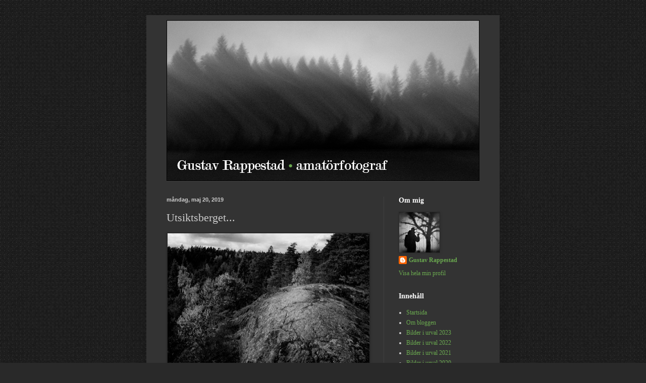

--- FILE ---
content_type: text/html; charset=UTF-8
request_url: https://www.rappestad.com/2019/05/utsiktsberget.html
body_size: 19948
content:
<!DOCTYPE html>
<html class='v2' dir='ltr' lang='sv'>
<head>
<link href='https://www.blogger.com/static/v1/widgets/335934321-css_bundle_v2.css' rel='stylesheet' type='text/css'/>
<meta content='width=1100' name='viewport'/>
<meta content='text/html; charset=UTF-8' http-equiv='Content-Type'/>
<meta content='blogger' name='generator'/>
<link href='https://www.rappestad.com/favicon.ico' rel='icon' type='image/x-icon'/>
<link href='https://www.rappestad.com/2019/05/utsiktsberget.html' rel='canonical'/>
<link rel="alternate" type="application/atom+xml" title="Gustav Rappestad &#8226; amatörfotograf - Atom" href="https://www.rappestad.com/feeds/posts/default" />
<link rel="alternate" type="application/rss+xml" title="Gustav Rappestad &#8226; amatörfotograf - RSS" href="https://www.rappestad.com/feeds/posts/default?alt=rss" />
<link rel="service.post" type="application/atom+xml" title="Gustav Rappestad &#8226; amatörfotograf - Atom" href="https://www.blogger.com/feeds/7585876745007255550/posts/default" />

<link rel="alternate" type="application/atom+xml" title="Gustav Rappestad &#8226; amatörfotograf - Atom" href="https://www.rappestad.com/feeds/6477662892477084814/comments/default" />
<!--Can't find substitution for tag [blog.ieCssRetrofitLinks]-->
<link href='https://blogger.googleusercontent.com/img/b/R29vZ2xl/AVvXsEizcLukLC1xL5ldl3EfPN-NcEwLFu-N-qilqy_5uUzlzsdRWZ0uW9PSNQv_bn2Df1GfCLwG8Kc4J6e3uc5AsXkSL2h_jsvP2ow45ywmOL4L1d-fZJelw9TGk1TVVgKBFCr_TE1TPoPzwVY/s400/DSC_9038.jpg' rel='image_src'/>
<meta content='https://www.rappestad.com/2019/05/utsiktsberget.html' property='og:url'/>
<meta content='Utsiktsberget...' property='og:title'/>
<meta content='Naturfotografier från Kolmårdsskogen, Kvillingeslätten och Sankt Anna skärgård.' property='og:description'/>
<meta content='https://blogger.googleusercontent.com/img/b/R29vZ2xl/AVvXsEizcLukLC1xL5ldl3EfPN-NcEwLFu-N-qilqy_5uUzlzsdRWZ0uW9PSNQv_bn2Df1GfCLwG8Kc4J6e3uc5AsXkSL2h_jsvP2ow45ywmOL4L1d-fZJelw9TGk1TVVgKBFCr_TE1TPoPzwVY/w1200-h630-p-k-no-nu/DSC_9038.jpg' property='og:image'/>
<title>Gustav Rappestad &#8226; amatörfotograf: Utsiktsberget...</title>
<style id='page-skin-1' type='text/css'><!--
/*
-----------------------------------------------
Blogger Template Style
Name:     Simple
Designer: Blogger
URL:      www.blogger.com
----------------------------------------------- */
/* Content
----------------------------------------------- */
body {
font: normal normal 12px Georgia, Utopia, 'Palatino Linotype', Palatino, serif;
color: #cccccc;
background: #292929 url(//4.bp.blogspot.com/-hN000Pe5Xk0/U-CjLZZkV2I/AAAAAAAAAZs/U1olP43sSbc/s0/bakgrund.png) repeat scroll top left;
padding: 0 40px 40px 40px;
}
html body .region-inner {
min-width: 0;
max-width: 100%;
width: auto;
}
h2 {
font-size: 22px;
}
a:link {
text-decoration:none;
color: #6aa84f;
}
a:visited {
text-decoration:none;
color: #6aa84f;
}
a:hover {
text-decoration:underline;
color: #93c47d;
}
.body-fauxcolumn-outer .fauxcolumn-inner {
background: transparent none repeat scroll top left;
_background-image: none;
}
.body-fauxcolumn-outer .cap-top {
position: absolute;
z-index: 1;
height: 400px;
width: 100%;
}
.body-fauxcolumn-outer .cap-top .cap-left {
width: 100%;
background: transparent none repeat-x scroll top left;
_background-image: none;
}
.content-outer {
-moz-box-shadow: 0 0 40px rgba(0, 0, 0, .15);
-webkit-box-shadow: 0 0 5px rgba(0, 0, 0, .15);
-goog-ms-box-shadow: 0 0 10px #333333;
box-shadow: 0 0 40px rgba(0, 0, 0, .15);
margin-bottom: 1px;
}
.content-inner {
padding: 10px 10px;
}
.content-inner {
background-color: #333333;
}
/* Header
----------------------------------------------- */
.header-outer {
background: transparent none repeat-x scroll 0 -400px;
_background-image: none;
}
.Header h1 {
font: normal normal 60px Georgia, Utopia, 'Palatino Linotype', Palatino, serif;
color: #6aa84f;
text-shadow: -1px -1px 1px rgba(0, 0, 0, .2);
}
.Header h1 a {
color: #6aa84f;
}
.Header .description {
font-size: 140%;
color: #aaaaaa;
}
.header-inner .Header .titlewrapper {
padding: 22px 30px;
}
.header-inner .Header .descriptionwrapper {
padding: 0 30px;
}
/* Tabs
----------------------------------------------- */
.tabs-inner .section:first-child {
border-top: 1px solid #404040;
}
.tabs-inner .section:first-child ul {
margin-top: -1px;
border-top: 1px solid #404040;
border-left: 0 solid #404040;
border-right: 0 solid #404040;
}
.tabs-inner .widget ul {
background: #222222 none repeat-x scroll 0 -800px;
_background-image: none;
border-bottom: 1px solid #404040;
margin-top: 0;
margin-left: -30px;
margin-right: -30px;
}
.tabs-inner .widget li a {
display: inline-block;
padding: .6em 1em;
font: normal normal 14px Georgia, Utopia, 'Palatino Linotype', Palatino, serif;
color: #999999;
border-left: 1px solid #333333;
border-right: 0 solid #404040;
}
.tabs-inner .widget li:first-child a {
border-left: none;
}
.tabs-inner .widget li.selected a, .tabs-inner .widget li a:hover {
color: #ffffff;
background-color: #000000;
text-decoration: none;
}
/* Columns
----------------------------------------------- */
.main-outer {
border-top: 0 solid #404040;
}
.fauxcolumn-left-outer .fauxcolumn-inner {
border-right: 1px solid #404040;
}
.fauxcolumn-right-outer .fauxcolumn-inner {
border-left: 1px solid #404040;
}
/* Headings
----------------------------------------------- */
div.widget > h2,
div.widget h2.title {
margin: 0 0 1em 0;
font: normal bold 14px Georgia, Utopia, 'Palatino Linotype', Palatino, serif;
color: #ffffff;
}
/* Widgets
----------------------------------------------- */
.widget .zippy {
color: #999999;
text-shadow: 2px 2px 1px rgba(0, 0, 0, .1);
}
.widget .popular-posts ul {
list-style: none;
}
/* Posts
----------------------------------------------- */
h2.date-header {
font: normal bold 11px Arial, Tahoma, Helvetica, FreeSans, sans-serif;
}
.date-header span {
background-color: transparent;
color: #cccccc;
padding: inherit;
letter-spacing: inherit;
margin: inherit;
}
.main-inner {
padding-top: 30px;
padding-bottom: 30px;
}
.main-inner .column-center-inner {
padding: 0 15px;
}
.main-inner .column-center-inner .section {
margin: 0 15px;
}
.post {
margin: 0 0 25px 0;
}
h3.post-title, .comments h4 {
font: normal normal 22px Georgia, Utopia, 'Palatino Linotype', Palatino, serif;
margin: .75em 0 0;
}
.post-body {
font-size: 110%;
line-height: 1.4;
position: relative;
}
.post-body img, .post-body .tr-caption-container, .Profile img, .Image img,
.BlogList .item-thumbnail img {
padding: 0;
background: #292929;
border: 1px solid #292929;
-moz-box-shadow: 1px 1px 5px rgba(0, 0, 0, .1);
-webkit-box-shadow: 1px 1px 5px rgba(0, 0, 0, .1);
box-shadow: 1px 1px 5px rgba(0, 0, 0, .1);
}
.post-body img, .post-body .tr-caption-container {
padding: 1px;
}
.post-body .tr-caption-container {
color: #cccccc;
}
.post-body .tr-caption-container img {
padding: 0;
background: transparent;
border: none;
-moz-box-shadow: 0 0 0 rgba(0, 0, 0, .1);
-webkit-box-shadow: 0 0 0 rgba(0, 0, 0, .1);
box-shadow: 0 0 0 rgba(0, 0, 0, .1);
}
.post-header {
margin: 0 0 1.5em;
line-height: 1.6;
font-size: 90%;
}
.post-footer {
margin: 20px -2px 0;
padding: 5px 10px;
color: #888888;
background-color: #303030;
border-bottom: 1px solid #444444;
line-height: 1.6;
font-size: 90%;
}
#comments .comment-author {
padding-top: 1.5em;
border-top: 1px solid #404040;
background-position: 0 1.5em;
}
#comments .comment-author:first-child {
padding-top: 0;
border-top: none;
}
.avatar-image-container {
margin: .2em 0 0;
}
#comments .avatar-image-container img {
border: 1px solid #292929;
}
/* Comments
----------------------------------------------- */
.comments .comments-content .icon.blog-author {
background-repeat: no-repeat;
background-image: url([data-uri]);
}
.comments .comments-content .loadmore a {
border-top: 1px solid #999999;
border-bottom: 1px solid #999999;
}
.comments .comment-thread.inline-thread {
background-color: #303030;
}
.comments .continue {
border-top: 2px solid #999999;
}
/* Accents
---------------------------------------------- */
.section-columns td.columns-cell {
border-left: 1px solid #404040;
}
.blog-pager {
background: transparent none no-repeat scroll top center;
}
.blog-pager-older-link, .home-link,
.blog-pager-newer-link {
background-color: #333333;
padding: 5px;
}
.footer-outer {
border-top: 0 dashed #bbbbbb;
}
/* Mobile
----------------------------------------------- */
body.mobile  {
background-size: auto;
}
.mobile .body-fauxcolumn-outer {
background: transparent none repeat scroll top left;
}
.mobile .body-fauxcolumn-outer .cap-top {
background-size: 100% auto;
}
.mobile .content-outer {
-webkit-box-shadow: 0 0 3px rgba(0, 0, 0, .15);
box-shadow: 0 0 3px rgba(0, 0, 0, .15);
}
.mobile .tabs-inner .widget ul {
margin-left: 0;
margin-right: 0;
}
.mobile .post {
margin: 0;
}
.mobile .main-inner .column-center-inner .section {
margin: 0;
}
.mobile .date-header span {
padding: 0.1em 10px;
margin: 0 -10px;
}
.mobile h3.post-title {
margin: 0;
}
.mobile .blog-pager {
background: transparent none no-repeat scroll top center;
}
.mobile .footer-outer {
border-top: none;
}
.mobile .main-inner, .mobile .footer-inner {
background-color: #333333;
}
.mobile-index-contents {
color: #cccccc;
}
.mobile-link-button {
background-color: #6aa84f;
}
.mobile-link-button a:link, .mobile-link-button a:visited {
color: #ffffff;
}
.mobile .tabs-inner .section:first-child {
border-top: none;
}
.mobile .tabs-inner .PageList .widget-content {
background-color: #000000;
color: #ffffff;
border-top: 1px solid #404040;
border-bottom: 1px solid #404040;
}
.mobile .tabs-inner .PageList .widget-content .pagelist-arrow {
border-left: 1px solid #404040;
}
/* Tar bort fel med div när man öppnar bild stort 190905 */
.CSS_LAYOUT_COMPONENT {
color: rgba(0,0,0,0) !important;
}
/* Centrerar logotype */
#header-inner img {margin: 0 auto !important;} #header-inner {text-align:center !important;}
a { /* "a" är länkar. Och i detta fallet så gäller det ALLA länkar */
text-decoration:none;  /* "text-decoration:none;" betyder att den där linjen under länkar inte kommer att synas */
color:#6aa84f;  /* Ändra på "#000" till en annan färg om så önskas */
-webkit-transition: all 3s ease-in-out;  /* Här börjar "magin" i CSS3. För att ändra tiden för "övergången" så måste du ändra "1s" till en annan siffra. "s" står för "seconds" (sekunder) som det ska ta för att göra övergången */
-moz-transition: all 3s ease-in-out;
-o-transition: all 3s ease-in-out;
transition: all 3s ease-in-out;
}
a:hover {  /* När man håller musen över en länk så vill vi att den ska göra följande */
color:#93c47d;  /* Här byter den färg till vit */
text-decoration:none;  /* "text-decoration:none;" betyder att den där linjen under länkar inte kommer att synas */
/*border-bottom:2px solid #93c47d;  /* Här får länken en dashed linje under sig */
-webkit-transition: all 0s ease-in-out;
-moz-transition: all 0s ease-in-out;
-o-transition: all 0s ease-in-out;
transition: all 0s ease-in-out;'/
}
--></style>
<style id='template-skin-1' type='text/css'><!--
body {
min-width: 700px;
}
.content-outer, .content-fauxcolumn-outer, .region-inner {
min-width: 700px;
max-width: 700px;
_width: 700px;
}
.main-inner .columns {
padding-left: 0;
padding-right: 220px;
}
.main-inner .fauxcolumn-center-outer {
left: 0;
right: 220px;
/* IE6 does not respect left and right together */
_width: expression(this.parentNode.offsetWidth -
parseInt("0") -
parseInt("220px") + 'px');
}
.main-inner .fauxcolumn-left-outer {
width: 0;
}
.main-inner .fauxcolumn-right-outer {
width: 220px;
}
.main-inner .column-left-outer {
width: 0;
right: 100%;
margin-left: -0;
}
.main-inner .column-right-outer {
width: 220px;
margin-right: -220px;
}
#layout {
min-width: 0;
}
#layout .content-outer {
min-width: 0;
width: 800px;
}
#layout .region-inner {
min-width: 0;
width: auto;
}
body#layout div.add_widget {
padding: 8px;
}
body#layout div.add_widget a {
margin-left: 32px;
}
--></style>
<style>
    body {background-image:url(\/\/4.bp.blogspot.com\/-hN000Pe5Xk0\/U-CjLZZkV2I\/AAAAAAAAAZs\/U1olP43sSbc\/s0\/bakgrund.png);}
    
@media (max-width: 200px) { body {background-image:url(\/\/4.bp.blogspot.com\/-hN000Pe5Xk0\/U-CjLZZkV2I\/AAAAAAAAAZs\/U1olP43sSbc\/w200\/bakgrund.png);}}
@media (max-width: 400px) and (min-width: 201px) { body {background-image:url(\/\/4.bp.blogspot.com\/-hN000Pe5Xk0\/U-CjLZZkV2I\/AAAAAAAAAZs\/U1olP43sSbc\/w400\/bakgrund.png);}}
@media (max-width: 800px) and (min-width: 401px) { body {background-image:url(\/\/4.bp.blogspot.com\/-hN000Pe5Xk0\/U-CjLZZkV2I\/AAAAAAAAAZs\/U1olP43sSbc\/w800\/bakgrund.png);}}
@media (max-width: 1200px) and (min-width: 801px) { body {background-image:url(\/\/4.bp.blogspot.com\/-hN000Pe5Xk0\/U-CjLZZkV2I\/AAAAAAAAAZs\/U1olP43sSbc\/w1200\/bakgrund.png);}}
/* Last tag covers anything over one higher than the previous max-size cap. */
@media (min-width: 1201px) { body {background-image:url(\/\/4.bp.blogspot.com\/-hN000Pe5Xk0\/U-CjLZZkV2I\/AAAAAAAAAZs\/U1olP43sSbc\/w1600\/bakgrund.png);}}
  </style>
<!-- Google tag (gtag.js) -->
<script async='true' src='https://www.googletagmanager.com/gtag/js?id=G-ZZXH6S610R'></script>
<script>
        window.dataLayer = window.dataLayer || [];
        function gtag(){dataLayer.push(arguments);}
        gtag('js', new Date());
        gtag('config', 'G-ZZXH6S610R');
      </script>
<link href='https://www.blogger.com/dyn-css/authorization.css?targetBlogID=7585876745007255550&amp;zx=8535a70e-0bc9-471f-bdcb-294f79733eb3' media='none' onload='if(media!=&#39;all&#39;)media=&#39;all&#39;' rel='stylesheet'/><noscript><link href='https://www.blogger.com/dyn-css/authorization.css?targetBlogID=7585876745007255550&amp;zx=8535a70e-0bc9-471f-bdcb-294f79733eb3' rel='stylesheet'/></noscript>
<meta name='google-adsense-platform-account' content='ca-host-pub-1556223355139109'/>
<meta name='google-adsense-platform-domain' content='blogspot.com'/>

</head>
<body class='loading variant-dark'>
<div class='navbar no-items section' id='navbar' name='Navbar'>
</div>
<div class='body-fauxcolumns'>
<div class='fauxcolumn-outer body-fauxcolumn-outer'>
<div class='cap-top'>
<div class='cap-left'></div>
<div class='cap-right'></div>
</div>
<div class='fauxborder-left'>
<div class='fauxborder-right'></div>
<div class='fauxcolumn-inner'>
</div>
</div>
<div class='cap-bottom'>
<div class='cap-left'></div>
<div class='cap-right'></div>
</div>
</div>
</div>
<div class='content'>
<div class='content-fauxcolumns'>
<div class='fauxcolumn-outer content-fauxcolumn-outer'>
<div class='cap-top'>
<div class='cap-left'></div>
<div class='cap-right'></div>
</div>
<div class='fauxborder-left'>
<div class='fauxborder-right'></div>
<div class='fauxcolumn-inner'>
</div>
</div>
<div class='cap-bottom'>
<div class='cap-left'></div>
<div class='cap-right'></div>
</div>
</div>
</div>
<div class='content-outer'>
<div class='content-cap-top cap-top'>
<div class='cap-left'></div>
<div class='cap-right'></div>
</div>
<div class='fauxborder-left content-fauxborder-left'>
<div class='fauxborder-right content-fauxborder-right'></div>
<div class='content-inner'>
<header>
<div class='header-outer'>
<div class='header-cap-top cap-top'>
<div class='cap-left'></div>
<div class='cap-right'></div>
</div>
<div class='fauxborder-left header-fauxborder-left'>
<div class='fauxborder-right header-fauxborder-right'></div>
<div class='region-inner header-inner'>
<div class='header section' id='header' name='Rubrik'><div class='widget Header' data-version='1' id='Header1'>
<div id='header-inner'>
<a href='https://www.rappestad.com/' style='display: block'>
<img alt='Gustav Rappestad • amatörfotograf' height='319px; ' id='Header1_headerimg' src='https://blogger.googleusercontent.com/img/b/R29vZ2xl/AVvXsEgPeUnnNZhWrs1u3MrB8DcOiIjEMc-DGwQEQDb-kl5Zo_AWR3cA9YsyxvjRmJsaFVECJ-63s4U9WBhSS8OlvM58MgV7f171IKNB2DSwMEX0P0Nq08-lo6dPHWuPFlNU0mvGBWzV3PlmeqA/s1600/logosvartvitt.png' style='display: block' width='620px; '/>
</a>
</div>
</div></div>
</div>
</div>
<div class='header-cap-bottom cap-bottom'>
<div class='cap-left'></div>
<div class='cap-right'></div>
</div>
</div>
</header>
<div class='tabs-outer'>
<div class='tabs-cap-top cap-top'>
<div class='cap-left'></div>
<div class='cap-right'></div>
</div>
<div class='fauxborder-left tabs-fauxborder-left'>
<div class='fauxborder-right tabs-fauxborder-right'></div>
<div class='region-inner tabs-inner'>
<div class='tabs no-items section' id='crosscol' name='Alla kolumner'></div>
<div class='tabs no-items section' id='crosscol-overflow' name='Cross-Column 2'></div>
</div>
</div>
<div class='tabs-cap-bottom cap-bottom'>
<div class='cap-left'></div>
<div class='cap-right'></div>
</div>
</div>
<div class='main-outer'>
<div class='main-cap-top cap-top'>
<div class='cap-left'></div>
<div class='cap-right'></div>
</div>
<div class='fauxborder-left main-fauxborder-left'>
<div class='fauxborder-right main-fauxborder-right'></div>
<div class='region-inner main-inner'>
<div class='columns fauxcolumns'>
<div class='fauxcolumn-outer fauxcolumn-center-outer'>
<div class='cap-top'>
<div class='cap-left'></div>
<div class='cap-right'></div>
</div>
<div class='fauxborder-left'>
<div class='fauxborder-right'></div>
<div class='fauxcolumn-inner'>
</div>
</div>
<div class='cap-bottom'>
<div class='cap-left'></div>
<div class='cap-right'></div>
</div>
</div>
<div class='fauxcolumn-outer fauxcolumn-left-outer'>
<div class='cap-top'>
<div class='cap-left'></div>
<div class='cap-right'></div>
</div>
<div class='fauxborder-left'>
<div class='fauxborder-right'></div>
<div class='fauxcolumn-inner'>
</div>
</div>
<div class='cap-bottom'>
<div class='cap-left'></div>
<div class='cap-right'></div>
</div>
</div>
<div class='fauxcolumn-outer fauxcolumn-right-outer'>
<div class='cap-top'>
<div class='cap-left'></div>
<div class='cap-right'></div>
</div>
<div class='fauxborder-left'>
<div class='fauxborder-right'></div>
<div class='fauxcolumn-inner'>
</div>
</div>
<div class='cap-bottom'>
<div class='cap-left'></div>
<div class='cap-right'></div>
</div>
</div>
<!-- corrects IE6 width calculation -->
<div class='columns-inner'>
<div class='column-center-outer'>
<div class='column-center-inner'>
<div class='main section' id='main' name='Huvudsektion'><div class='widget Blog' data-version='1' id='Blog1'>
<div class='blog-posts hfeed'>

          <div class="date-outer">
        
<h2 class='date-header'><span>måndag, maj 20, 2019</span></h2>

          <div class="date-posts">
        
<div class='post-outer'>
<div class='post hentry uncustomized-post-template' itemprop='blogPost' itemscope='itemscope' itemtype='http://schema.org/BlogPosting'>
<meta content='https://blogger.googleusercontent.com/img/b/R29vZ2xl/AVvXsEizcLukLC1xL5ldl3EfPN-NcEwLFu-N-qilqy_5uUzlzsdRWZ0uW9PSNQv_bn2Df1GfCLwG8Kc4J6e3uc5AsXkSL2h_jsvP2ow45ywmOL4L1d-fZJelw9TGk1TVVgKBFCr_TE1TPoPzwVY/s400/DSC_9038.jpg' itemprop='image_url'/>
<meta content='7585876745007255550' itemprop='blogId'/>
<meta content='6477662892477084814' itemprop='postId'/>
<a name='6477662892477084814'></a>
<h3 class='post-title entry-title' itemprop='name'>
Utsiktsberget...
</h3>
<div class='post-header'>
<div class='post-header-line-1'></div>
</div>
<div class='post-body entry-content' id='post-body-6477662892477084814' itemprop='description articleBody'>
<div class="separator" style="clear: both; text-align: justify;">
<a href="https://blogger.googleusercontent.com/img/b/R29vZ2xl/AVvXsEizcLukLC1xL5ldl3EfPN-NcEwLFu-N-qilqy_5uUzlzsdRWZ0uW9PSNQv_bn2Df1GfCLwG8Kc4J6e3uc5AsXkSL2h_jsvP2ow45ywmOL4L1d-fZJelw9TGk1TVVgKBFCr_TE1TPoPzwVY/s1600/DSC_9038.jpg" imageanchor="1" style="clear: left; float: left; margin-bottom: 1em; margin-right: 1em;"><img border="0" data-original-height="534" data-original-width="800" height="266" src="https://blogger.googleusercontent.com/img/b/R29vZ2xl/AVvXsEizcLukLC1xL5ldl3EfPN-NcEwLFu-N-qilqy_5uUzlzsdRWZ0uW9PSNQv_bn2Df1GfCLwG8Kc4J6e3uc5AsXkSL2h_jsvP2ow45ywmOL4L1d-fZJelw9TGk1TVVgKBFCr_TE1TPoPzwVY/s400/DSC_9038.jpg" width="400" /></a></div>
<div class="separator" style="clear: both; text-align: justify;">
En fin plats att stanna till vid för att blicka ut över nejden.</div>
<div style='clear: both;'></div>
</div>
<div class='post-footer'>
<div class='post-footer-line post-footer-line-1'>
<span class='post-author vcard'>
Upplagd av
<span class='fn' itemprop='author' itemscope='itemscope' itemtype='http://schema.org/Person'>
<meta content='https://www.blogger.com/profile/18398904281886195834' itemprop='url'/>
<a class='g-profile' href='https://www.blogger.com/profile/18398904281886195834' rel='author' title='author profile'>
<span itemprop='name'>Gustav Rappestad</span>
</a>
</span>
</span>
<span class='post-timestamp'>
kl.
<meta content='https://www.rappestad.com/2019/05/utsiktsberget.html' itemprop='url'/>
<a class='timestamp-link' href='https://www.rappestad.com/2019/05/utsiktsberget.html' rel='bookmark' title='permanent link'><abbr class='published' itemprop='datePublished' title='2019-05-20T12:00:00+02:00'>måndag, maj 20, 2019</abbr></a>
</span>
<span class='post-comment-link'>
</span>
<span class='post-icons'>
</span>
<div class='post-share-buttons goog-inline-block'>
</div>
</div>
<div class='post-footer-line post-footer-line-2'>
<span class='post-labels'>
Etiketter:
<a href='https://www.rappestad.com/search/label/Kolm%C3%A5rden' rel='tag'>Kolmården</a>,
<a href='https://www.rappestad.com/search/label/landskap' rel='tag'>landskap</a>,
<a href='https://www.rappestad.com/search/label/skog' rel='tag'>skog</a>
</span>
</div>
<div class='post-footer-line post-footer-line-3'>
<span class='post-location'>
</span>
</div>
</div>
</div>
<div class='comments' id='comments'>
<a name='comments'></a>
<h4>Inga kommentarer:</h4>
<div id='Blog1_comments-block-wrapper'>
<dl class='avatar-comment-indent' id='comments-block'>
</dl>
</div>
<p class='comment-footer'>
<a href='https://www.blogger.com/comment/fullpage/post/7585876745007255550/6477662892477084814' onclick='javascript:window.open(this.href, "bloggerPopup", "toolbar=0,location=0,statusbar=1,menubar=0,scrollbars=yes,width=640,height=500"); return false;'>Skicka en kommentar</a>
</p>
</div>
</div>

        </div></div>
      
</div>
<div class='blog-pager' id='blog-pager'>
<span id='blog-pager-newer-link'>
<a class='blog-pager-newer-link' href='https://www.rappestad.com/2019/05/tre-till-pa-praktejdern.html' id='Blog1_blog-pager-newer-link' title='Senaste inlägg'>Senaste inlägg</a>
</span>
<span id='blog-pager-older-link'>
<a class='blog-pager-older-link' href='https://www.rappestad.com/2019/05/praktejdern-vid-farjelaget.html' id='Blog1_blog-pager-older-link' title='Äldre inlägg'>Äldre inlägg</a>
</span>
<a class='home-link' href='https://www.rappestad.com/'>Startsida</a>
</div>
<div class='clear'></div>
<div class='post-feeds'>
<div class='feed-links'>
Prenumerera på:
<a class='feed-link' href='https://www.rappestad.com/feeds/6477662892477084814/comments/default' target='_blank' type='application/atom+xml'>Kommentarer till inlägget (Atom)</a>
</div>
</div>
</div></div>
</div>
</div>
<div class='column-left-outer'>
<div class='column-left-inner'>
<aside>
</aside>
</div>
</div>
<div class='column-right-outer'>
<div class='column-right-inner'>
<aside>
<div class='sidebar section' id='sidebar-right-1'><div class='widget Profile' data-version='1' id='Profile1'>
<h2>Om mig</h2>
<div class='widget-content'>
<a href='https://www.blogger.com/profile/18398904281886195834'><img alt='Mitt foto' class='profile-img' height='80' src='//blogger.googleusercontent.com/img/b/R29vZ2xl/AVvXsEh--RlOGgiFR4XMClK2IgoHsW-ANZkF1py7VwJ3vdFdosHH3WQC_qOQ6MuPTYw_mDkZH6IoHUrvbj79g7YAy_dkiN6w9BOHAOMLgmbK9HK5oEB_mH6CGelYI35wz1j3Pg/s1600/photo.jpg' width='80'/></a>
<dl class='profile-datablock'>
<dt class='profile-data'>
<a class='profile-name-link g-profile' href='https://www.blogger.com/profile/18398904281886195834' rel='author' style='background-image: url(//www.blogger.com/img/logo-16.png);'>
Gustav Rappestad
</a>
</dt>
</dl>
<a class='profile-link' href='https://www.blogger.com/profile/18398904281886195834' rel='author'>Visa hela min profil</a>
<div class='clear'></div>
</div>
</div><div class='widget PageList' data-version='1' id='PageList1'>
<h2>Innehåll</h2>
<div class='widget-content'>
<ul>
<li>
<a href='https://www.rappestad.com/'>Startsida</a>
</li>
<li>
<a href='https://www.rappestad.com/p/om-mig.html'>Om bloggen</a>
</li>
<li>
<a href='https://www.rappestad.com/p/bilder-i-urval-2023.html'>Bilder i urval 2023</a>
</li>
<li>
<a href='https://www.rappestad.com/p/bilder-i-urval-2022.html'>Bilder i urval 2022</a>
</li>
<li>
<a href='https://www.rappestad.com/p/bilder-i-urval-2021.html'>Bilder i urval 2021</a>
</li>
<li>
<a href='https://www.rappestad.com/p/bilder-i-urval-2020.html'>Bilder i urval 2020</a>
</li>
<li>
<a href='https://www.rappestad.com/p/bilder-i.html'>Bilder i urval 2019</a>
</li>
<li>
<a href='https://www.rappestad.com/p/2018.html'>Bilder i urval 2018</a>
</li>
<li>
<a href='https://www.rappestad.com/p/bilder-i-urval_20.html'>Bilder i urval 2017</a>
</li>
<li>
<a href='https://www.rappestad.com/p/bilder-i-urval-2016.html'>Bilder i urval 2016</a>
</li>
<li>
<a href='https://www.rappestad.com/p/bilder-i-urval-2015.html'>Bilder i urval 2015</a>
</li>
<li>
<a href='https://www.rappestad.com/p/bilder-i-urval.html'>Bilder i urval 2014</a>
</li>
</ul>
<div class='clear'></div>
</div>
</div><div class='widget Text' data-version='1' id='Text1'>
<div class='widget-content'>
<div><span style="font-size: 100%;">Klicka på bilderna för större versioner. Du får gärna skriva en kommentar till bilderna, om du vill.</span></div>
</div>
<div class='clear'></div>
</div><div class='widget Translate' data-version='1' id='Translate1'>
<h2 class='title'>Translate</h2>
<div id='google_translate_element'></div>
<script>
    function googleTranslateElementInit() {
      new google.translate.TranslateElement({
        pageLanguage: 'sv',
        autoDisplay: 'true',
        layout: google.translate.TranslateElement.InlineLayout.SIMPLE
      }, 'google_translate_element');
    }
  </script>
<script src='//translate.google.com/translate_a/element.js?cb=googleTranslateElementInit'></script>
<div class='clear'></div>
</div><div class='widget BlogArchive' data-version='1' id='BlogArchive1'>
<h2>Blogginlägg</h2>
<div class='widget-content'>
<div id='ArchiveList'>
<div id='BlogArchive1_ArchiveList'>
<ul class='hierarchy'>
<li class='archivedate collapsed'>
<a class='toggle' href='javascript:void(0)'>
<span class='zippy'>

        &#9658;&#160;
      
</span>
</a>
<a class='post-count-link' href='https://www.rappestad.com/2026/'>
2026
</a>
<span class='post-count' dir='ltr'>(1)</span>
<ul class='hierarchy'>
<li class='archivedate collapsed'>
<a class='toggle' href='javascript:void(0)'>
<span class='zippy'>

        &#9658;&#160;
      
</span>
</a>
<a class='post-count-link' href='https://www.rappestad.com/2026/01/'>
januari
</a>
<span class='post-count' dir='ltr'>(1)</span>
</li>
</ul>
</li>
</ul>
<ul class='hierarchy'>
<li class='archivedate collapsed'>
<a class='toggle' href='javascript:void(0)'>
<span class='zippy'>

        &#9658;&#160;
      
</span>
</a>
<a class='post-count-link' href='https://www.rappestad.com/2025/'>
2025
</a>
<span class='post-count' dir='ltr'>(13)</span>
<ul class='hierarchy'>
<li class='archivedate collapsed'>
<a class='toggle' href='javascript:void(0)'>
<span class='zippy'>

        &#9658;&#160;
      
</span>
</a>
<a class='post-count-link' href='https://www.rappestad.com/2025/12/'>
december
</a>
<span class='post-count' dir='ltr'>(1)</span>
</li>
</ul>
<ul class='hierarchy'>
<li class='archivedate collapsed'>
<a class='toggle' href='javascript:void(0)'>
<span class='zippy'>

        &#9658;&#160;
      
</span>
</a>
<a class='post-count-link' href='https://www.rappestad.com/2025/11/'>
november
</a>
<span class='post-count' dir='ltr'>(7)</span>
</li>
</ul>
<ul class='hierarchy'>
<li class='archivedate collapsed'>
<a class='toggle' href='javascript:void(0)'>
<span class='zippy'>

        &#9658;&#160;
      
</span>
</a>
<a class='post-count-link' href='https://www.rappestad.com/2025/10/'>
oktober
</a>
<span class='post-count' dir='ltr'>(1)</span>
</li>
</ul>
<ul class='hierarchy'>
<li class='archivedate collapsed'>
<a class='toggle' href='javascript:void(0)'>
<span class='zippy'>

        &#9658;&#160;
      
</span>
</a>
<a class='post-count-link' href='https://www.rappestad.com/2025/07/'>
juli
</a>
<span class='post-count' dir='ltr'>(2)</span>
</li>
</ul>
<ul class='hierarchy'>
<li class='archivedate collapsed'>
<a class='toggle' href='javascript:void(0)'>
<span class='zippy'>

        &#9658;&#160;
      
</span>
</a>
<a class='post-count-link' href='https://www.rappestad.com/2025/05/'>
maj
</a>
<span class='post-count' dir='ltr'>(1)</span>
</li>
</ul>
<ul class='hierarchy'>
<li class='archivedate collapsed'>
<a class='toggle' href='javascript:void(0)'>
<span class='zippy'>

        &#9658;&#160;
      
</span>
</a>
<a class='post-count-link' href='https://www.rappestad.com/2025/02/'>
februari
</a>
<span class='post-count' dir='ltr'>(1)</span>
</li>
</ul>
</li>
</ul>
<ul class='hierarchy'>
<li class='archivedate collapsed'>
<a class='toggle' href='javascript:void(0)'>
<span class='zippy'>

        &#9658;&#160;
      
</span>
</a>
<a class='post-count-link' href='https://www.rappestad.com/2024/'>
2024
</a>
<span class='post-count' dir='ltr'>(69)</span>
<ul class='hierarchy'>
<li class='archivedate collapsed'>
<a class='toggle' href='javascript:void(0)'>
<span class='zippy'>

        &#9658;&#160;
      
</span>
</a>
<a class='post-count-link' href='https://www.rappestad.com/2024/05/'>
maj
</a>
<span class='post-count' dir='ltr'>(9)</span>
</li>
</ul>
<ul class='hierarchy'>
<li class='archivedate collapsed'>
<a class='toggle' href='javascript:void(0)'>
<span class='zippy'>

        &#9658;&#160;
      
</span>
</a>
<a class='post-count-link' href='https://www.rappestad.com/2024/04/'>
april
</a>
<span class='post-count' dir='ltr'>(15)</span>
</li>
</ul>
<ul class='hierarchy'>
<li class='archivedate collapsed'>
<a class='toggle' href='javascript:void(0)'>
<span class='zippy'>

        &#9658;&#160;
      
</span>
</a>
<a class='post-count-link' href='https://www.rappestad.com/2024/03/'>
mars
</a>
<span class='post-count' dir='ltr'>(15)</span>
</li>
</ul>
<ul class='hierarchy'>
<li class='archivedate collapsed'>
<a class='toggle' href='javascript:void(0)'>
<span class='zippy'>

        &#9658;&#160;
      
</span>
</a>
<a class='post-count-link' href='https://www.rappestad.com/2024/02/'>
februari
</a>
<span class='post-count' dir='ltr'>(15)</span>
</li>
</ul>
<ul class='hierarchy'>
<li class='archivedate collapsed'>
<a class='toggle' href='javascript:void(0)'>
<span class='zippy'>

        &#9658;&#160;
      
</span>
</a>
<a class='post-count-link' href='https://www.rappestad.com/2024/01/'>
januari
</a>
<span class='post-count' dir='ltr'>(15)</span>
</li>
</ul>
</li>
</ul>
<ul class='hierarchy'>
<li class='archivedate collapsed'>
<a class='toggle' href='javascript:void(0)'>
<span class='zippy'>

        &#9658;&#160;
      
</span>
</a>
<a class='post-count-link' href='https://www.rappestad.com/2023/'>
2023
</a>
<span class='post-count' dir='ltr'>(261)</span>
<ul class='hierarchy'>
<li class='archivedate collapsed'>
<a class='toggle' href='javascript:void(0)'>
<span class='zippy'>

        &#9658;&#160;
      
</span>
</a>
<a class='post-count-link' href='https://www.rappestad.com/2023/12/'>
december
</a>
<span class='post-count' dir='ltr'>(16)</span>
</li>
</ul>
<ul class='hierarchy'>
<li class='archivedate collapsed'>
<a class='toggle' href='javascript:void(0)'>
<span class='zippy'>

        &#9658;&#160;
      
</span>
</a>
<a class='post-count-link' href='https://www.rappestad.com/2023/11/'>
november
</a>
<span class='post-count' dir='ltr'>(15)</span>
</li>
</ul>
<ul class='hierarchy'>
<li class='archivedate collapsed'>
<a class='toggle' href='javascript:void(0)'>
<span class='zippy'>

        &#9658;&#160;
      
</span>
</a>
<a class='post-count-link' href='https://www.rappestad.com/2023/10/'>
oktober
</a>
<span class='post-count' dir='ltr'>(16)</span>
</li>
</ul>
<ul class='hierarchy'>
<li class='archivedate collapsed'>
<a class='toggle' href='javascript:void(0)'>
<span class='zippy'>

        &#9658;&#160;
      
</span>
</a>
<a class='post-count-link' href='https://www.rappestad.com/2023/09/'>
september
</a>
<span class='post-count' dir='ltr'>(15)</span>
</li>
</ul>
<ul class='hierarchy'>
<li class='archivedate collapsed'>
<a class='toggle' href='javascript:void(0)'>
<span class='zippy'>

        &#9658;&#160;
      
</span>
</a>
<a class='post-count-link' href='https://www.rappestad.com/2023/08/'>
augusti
</a>
<span class='post-count' dir='ltr'>(16)</span>
</li>
</ul>
<ul class='hierarchy'>
<li class='archivedate collapsed'>
<a class='toggle' href='javascript:void(0)'>
<span class='zippy'>

        &#9658;&#160;
      
</span>
</a>
<a class='post-count-link' href='https://www.rappestad.com/2023/07/'>
juli
</a>
<span class='post-count' dir='ltr'>(17)</span>
</li>
</ul>
<ul class='hierarchy'>
<li class='archivedate collapsed'>
<a class='toggle' href='javascript:void(0)'>
<span class='zippy'>

        &#9658;&#160;
      
</span>
</a>
<a class='post-count-link' href='https://www.rappestad.com/2023/06/'>
juni
</a>
<span class='post-count' dir='ltr'>(23)</span>
</li>
</ul>
<ul class='hierarchy'>
<li class='archivedate collapsed'>
<a class='toggle' href='javascript:void(0)'>
<span class='zippy'>

        &#9658;&#160;
      
</span>
</a>
<a class='post-count-link' href='https://www.rappestad.com/2023/05/'>
maj
</a>
<span class='post-count' dir='ltr'>(27)</span>
</li>
</ul>
<ul class='hierarchy'>
<li class='archivedate collapsed'>
<a class='toggle' href='javascript:void(0)'>
<span class='zippy'>

        &#9658;&#160;
      
</span>
</a>
<a class='post-count-link' href='https://www.rappestad.com/2023/04/'>
april
</a>
<span class='post-count' dir='ltr'>(27)</span>
</li>
</ul>
<ul class='hierarchy'>
<li class='archivedate collapsed'>
<a class='toggle' href='javascript:void(0)'>
<span class='zippy'>

        &#9658;&#160;
      
</span>
</a>
<a class='post-count-link' href='https://www.rappestad.com/2023/03/'>
mars
</a>
<span class='post-count' dir='ltr'>(31)</span>
</li>
</ul>
<ul class='hierarchy'>
<li class='archivedate collapsed'>
<a class='toggle' href='javascript:void(0)'>
<span class='zippy'>

        &#9658;&#160;
      
</span>
</a>
<a class='post-count-link' href='https://www.rappestad.com/2023/02/'>
februari
</a>
<span class='post-count' dir='ltr'>(28)</span>
</li>
</ul>
<ul class='hierarchy'>
<li class='archivedate collapsed'>
<a class='toggle' href='javascript:void(0)'>
<span class='zippy'>

        &#9658;&#160;
      
</span>
</a>
<a class='post-count-link' href='https://www.rappestad.com/2023/01/'>
januari
</a>
<span class='post-count' dir='ltr'>(30)</span>
</li>
</ul>
</li>
</ul>
<ul class='hierarchy'>
<li class='archivedate collapsed'>
<a class='toggle' href='javascript:void(0)'>
<span class='zippy'>

        &#9658;&#160;
      
</span>
</a>
<a class='post-count-link' href='https://www.rappestad.com/2022/'>
2022
</a>
<span class='post-count' dir='ltr'>(359)</span>
<ul class='hierarchy'>
<li class='archivedate collapsed'>
<a class='toggle' href='javascript:void(0)'>
<span class='zippy'>

        &#9658;&#160;
      
</span>
</a>
<a class='post-count-link' href='https://www.rappestad.com/2022/12/'>
december
</a>
<span class='post-count' dir='ltr'>(25)</span>
</li>
</ul>
<ul class='hierarchy'>
<li class='archivedate collapsed'>
<a class='toggle' href='javascript:void(0)'>
<span class='zippy'>

        &#9658;&#160;
      
</span>
</a>
<a class='post-count-link' href='https://www.rappestad.com/2022/11/'>
november
</a>
<span class='post-count' dir='ltr'>(30)</span>
</li>
</ul>
<ul class='hierarchy'>
<li class='archivedate collapsed'>
<a class='toggle' href='javascript:void(0)'>
<span class='zippy'>

        &#9658;&#160;
      
</span>
</a>
<a class='post-count-link' href='https://www.rappestad.com/2022/10/'>
oktober
</a>
<span class='post-count' dir='ltr'>(31)</span>
</li>
</ul>
<ul class='hierarchy'>
<li class='archivedate collapsed'>
<a class='toggle' href='javascript:void(0)'>
<span class='zippy'>

        &#9658;&#160;
      
</span>
</a>
<a class='post-count-link' href='https://www.rappestad.com/2022/09/'>
september
</a>
<span class='post-count' dir='ltr'>(30)</span>
</li>
</ul>
<ul class='hierarchy'>
<li class='archivedate collapsed'>
<a class='toggle' href='javascript:void(0)'>
<span class='zippy'>

        &#9658;&#160;
      
</span>
</a>
<a class='post-count-link' href='https://www.rappestad.com/2022/08/'>
augusti
</a>
<span class='post-count' dir='ltr'>(30)</span>
</li>
</ul>
<ul class='hierarchy'>
<li class='archivedate collapsed'>
<a class='toggle' href='javascript:void(0)'>
<span class='zippy'>

        &#9658;&#160;
      
</span>
</a>
<a class='post-count-link' href='https://www.rappestad.com/2022/07/'>
juli
</a>
<span class='post-count' dir='ltr'>(31)</span>
</li>
</ul>
<ul class='hierarchy'>
<li class='archivedate collapsed'>
<a class='toggle' href='javascript:void(0)'>
<span class='zippy'>

        &#9658;&#160;
      
</span>
</a>
<a class='post-count-link' href='https://www.rappestad.com/2022/06/'>
juni
</a>
<span class='post-count' dir='ltr'>(30)</span>
</li>
</ul>
<ul class='hierarchy'>
<li class='archivedate collapsed'>
<a class='toggle' href='javascript:void(0)'>
<span class='zippy'>

        &#9658;&#160;
      
</span>
</a>
<a class='post-count-link' href='https://www.rappestad.com/2022/05/'>
maj
</a>
<span class='post-count' dir='ltr'>(31)</span>
</li>
</ul>
<ul class='hierarchy'>
<li class='archivedate collapsed'>
<a class='toggle' href='javascript:void(0)'>
<span class='zippy'>

        &#9658;&#160;
      
</span>
</a>
<a class='post-count-link' href='https://www.rappestad.com/2022/04/'>
april
</a>
<span class='post-count' dir='ltr'>(31)</span>
</li>
</ul>
<ul class='hierarchy'>
<li class='archivedate collapsed'>
<a class='toggle' href='javascript:void(0)'>
<span class='zippy'>

        &#9658;&#160;
      
</span>
</a>
<a class='post-count-link' href='https://www.rappestad.com/2022/03/'>
mars
</a>
<span class='post-count' dir='ltr'>(31)</span>
</li>
</ul>
<ul class='hierarchy'>
<li class='archivedate collapsed'>
<a class='toggle' href='javascript:void(0)'>
<span class='zippy'>

        &#9658;&#160;
      
</span>
</a>
<a class='post-count-link' href='https://www.rappestad.com/2022/02/'>
februari
</a>
<span class='post-count' dir='ltr'>(28)</span>
</li>
</ul>
<ul class='hierarchy'>
<li class='archivedate collapsed'>
<a class='toggle' href='javascript:void(0)'>
<span class='zippy'>

        &#9658;&#160;
      
</span>
</a>
<a class='post-count-link' href='https://www.rappestad.com/2022/01/'>
januari
</a>
<span class='post-count' dir='ltr'>(31)</span>
</li>
</ul>
</li>
</ul>
<ul class='hierarchy'>
<li class='archivedate collapsed'>
<a class='toggle' href='javascript:void(0)'>
<span class='zippy'>

        &#9658;&#160;
      
</span>
</a>
<a class='post-count-link' href='https://www.rappestad.com/2021/'>
2021
</a>
<span class='post-count' dir='ltr'>(383)</span>
<ul class='hierarchy'>
<li class='archivedate collapsed'>
<a class='toggle' href='javascript:void(0)'>
<span class='zippy'>

        &#9658;&#160;
      
</span>
</a>
<a class='post-count-link' href='https://www.rappestad.com/2021/12/'>
december
</a>
<span class='post-count' dir='ltr'>(31)</span>
</li>
</ul>
<ul class='hierarchy'>
<li class='archivedate collapsed'>
<a class='toggle' href='javascript:void(0)'>
<span class='zippy'>

        &#9658;&#160;
      
</span>
</a>
<a class='post-count-link' href='https://www.rappestad.com/2021/11/'>
november
</a>
<span class='post-count' dir='ltr'>(31)</span>
</li>
</ul>
<ul class='hierarchy'>
<li class='archivedate collapsed'>
<a class='toggle' href='javascript:void(0)'>
<span class='zippy'>

        &#9658;&#160;
      
</span>
</a>
<a class='post-count-link' href='https://www.rappestad.com/2021/10/'>
oktober
</a>
<span class='post-count' dir='ltr'>(32)</span>
</li>
</ul>
<ul class='hierarchy'>
<li class='archivedate collapsed'>
<a class='toggle' href='javascript:void(0)'>
<span class='zippy'>

        &#9658;&#160;
      
</span>
</a>
<a class='post-count-link' href='https://www.rappestad.com/2021/09/'>
september
</a>
<span class='post-count' dir='ltr'>(30)</span>
</li>
</ul>
<ul class='hierarchy'>
<li class='archivedate collapsed'>
<a class='toggle' href='javascript:void(0)'>
<span class='zippy'>

        &#9658;&#160;
      
</span>
</a>
<a class='post-count-link' href='https://www.rappestad.com/2021/08/'>
augusti
</a>
<span class='post-count' dir='ltr'>(31)</span>
</li>
</ul>
<ul class='hierarchy'>
<li class='archivedate collapsed'>
<a class='toggle' href='javascript:void(0)'>
<span class='zippy'>

        &#9658;&#160;
      
</span>
</a>
<a class='post-count-link' href='https://www.rappestad.com/2021/07/'>
juli
</a>
<span class='post-count' dir='ltr'>(31)</span>
</li>
</ul>
<ul class='hierarchy'>
<li class='archivedate collapsed'>
<a class='toggle' href='javascript:void(0)'>
<span class='zippy'>

        &#9658;&#160;
      
</span>
</a>
<a class='post-count-link' href='https://www.rappestad.com/2021/06/'>
juni
</a>
<span class='post-count' dir='ltr'>(31)</span>
</li>
</ul>
<ul class='hierarchy'>
<li class='archivedate collapsed'>
<a class='toggle' href='javascript:void(0)'>
<span class='zippy'>

        &#9658;&#160;
      
</span>
</a>
<a class='post-count-link' href='https://www.rappestad.com/2021/05/'>
maj
</a>
<span class='post-count' dir='ltr'>(31)</span>
</li>
</ul>
<ul class='hierarchy'>
<li class='archivedate collapsed'>
<a class='toggle' href='javascript:void(0)'>
<span class='zippy'>

        &#9658;&#160;
      
</span>
</a>
<a class='post-count-link' href='https://www.rappestad.com/2021/04/'>
april
</a>
<span class='post-count' dir='ltr'>(33)</span>
</li>
</ul>
<ul class='hierarchy'>
<li class='archivedate collapsed'>
<a class='toggle' href='javascript:void(0)'>
<span class='zippy'>

        &#9658;&#160;
      
</span>
</a>
<a class='post-count-link' href='https://www.rappestad.com/2021/03/'>
mars
</a>
<span class='post-count' dir='ltr'>(34)</span>
</li>
</ul>
<ul class='hierarchy'>
<li class='archivedate collapsed'>
<a class='toggle' href='javascript:void(0)'>
<span class='zippy'>

        &#9658;&#160;
      
</span>
</a>
<a class='post-count-link' href='https://www.rappestad.com/2021/02/'>
februari
</a>
<span class='post-count' dir='ltr'>(36)</span>
</li>
</ul>
<ul class='hierarchy'>
<li class='archivedate collapsed'>
<a class='toggle' href='javascript:void(0)'>
<span class='zippy'>

        &#9658;&#160;
      
</span>
</a>
<a class='post-count-link' href='https://www.rappestad.com/2021/01/'>
januari
</a>
<span class='post-count' dir='ltr'>(32)</span>
</li>
</ul>
</li>
</ul>
<ul class='hierarchy'>
<li class='archivedate collapsed'>
<a class='toggle' href='javascript:void(0)'>
<span class='zippy'>

        &#9658;&#160;
      
</span>
</a>
<a class='post-count-link' href='https://www.rappestad.com/2020/'>
2020
</a>
<span class='post-count' dir='ltr'>(374)</span>
<ul class='hierarchy'>
<li class='archivedate collapsed'>
<a class='toggle' href='javascript:void(0)'>
<span class='zippy'>

        &#9658;&#160;
      
</span>
</a>
<a class='post-count-link' href='https://www.rappestad.com/2020/12/'>
december
</a>
<span class='post-count' dir='ltr'>(31)</span>
</li>
</ul>
<ul class='hierarchy'>
<li class='archivedate collapsed'>
<a class='toggle' href='javascript:void(0)'>
<span class='zippy'>

        &#9658;&#160;
      
</span>
</a>
<a class='post-count-link' href='https://www.rappestad.com/2020/11/'>
november
</a>
<span class='post-count' dir='ltr'>(30)</span>
</li>
</ul>
<ul class='hierarchy'>
<li class='archivedate collapsed'>
<a class='toggle' href='javascript:void(0)'>
<span class='zippy'>

        &#9658;&#160;
      
</span>
</a>
<a class='post-count-link' href='https://www.rappestad.com/2020/10/'>
oktober
</a>
<span class='post-count' dir='ltr'>(31)</span>
</li>
</ul>
<ul class='hierarchy'>
<li class='archivedate collapsed'>
<a class='toggle' href='javascript:void(0)'>
<span class='zippy'>

        &#9658;&#160;
      
</span>
</a>
<a class='post-count-link' href='https://www.rappestad.com/2020/09/'>
september
</a>
<span class='post-count' dir='ltr'>(30)</span>
</li>
</ul>
<ul class='hierarchy'>
<li class='archivedate collapsed'>
<a class='toggle' href='javascript:void(0)'>
<span class='zippy'>

        &#9658;&#160;
      
</span>
</a>
<a class='post-count-link' href='https://www.rappestad.com/2020/08/'>
augusti
</a>
<span class='post-count' dir='ltr'>(31)</span>
</li>
</ul>
<ul class='hierarchy'>
<li class='archivedate collapsed'>
<a class='toggle' href='javascript:void(0)'>
<span class='zippy'>

        &#9658;&#160;
      
</span>
</a>
<a class='post-count-link' href='https://www.rappestad.com/2020/07/'>
juli
</a>
<span class='post-count' dir='ltr'>(32)</span>
</li>
</ul>
<ul class='hierarchy'>
<li class='archivedate collapsed'>
<a class='toggle' href='javascript:void(0)'>
<span class='zippy'>

        &#9658;&#160;
      
</span>
</a>
<a class='post-count-link' href='https://www.rappestad.com/2020/06/'>
juni
</a>
<span class='post-count' dir='ltr'>(30)</span>
</li>
</ul>
<ul class='hierarchy'>
<li class='archivedate collapsed'>
<a class='toggle' href='javascript:void(0)'>
<span class='zippy'>

        &#9658;&#160;
      
</span>
</a>
<a class='post-count-link' href='https://www.rappestad.com/2020/05/'>
maj
</a>
<span class='post-count' dir='ltr'>(31)</span>
</li>
</ul>
<ul class='hierarchy'>
<li class='archivedate collapsed'>
<a class='toggle' href='javascript:void(0)'>
<span class='zippy'>

        &#9658;&#160;
      
</span>
</a>
<a class='post-count-link' href='https://www.rappestad.com/2020/04/'>
april
</a>
<span class='post-count' dir='ltr'>(31)</span>
</li>
</ul>
<ul class='hierarchy'>
<li class='archivedate collapsed'>
<a class='toggle' href='javascript:void(0)'>
<span class='zippy'>

        &#9658;&#160;
      
</span>
</a>
<a class='post-count-link' href='https://www.rappestad.com/2020/03/'>
mars
</a>
<span class='post-count' dir='ltr'>(31)</span>
</li>
</ul>
<ul class='hierarchy'>
<li class='archivedate collapsed'>
<a class='toggle' href='javascript:void(0)'>
<span class='zippy'>

        &#9658;&#160;
      
</span>
</a>
<a class='post-count-link' href='https://www.rappestad.com/2020/02/'>
februari
</a>
<span class='post-count' dir='ltr'>(30)</span>
</li>
</ul>
<ul class='hierarchy'>
<li class='archivedate collapsed'>
<a class='toggle' href='javascript:void(0)'>
<span class='zippy'>

        &#9658;&#160;
      
</span>
</a>
<a class='post-count-link' href='https://www.rappestad.com/2020/01/'>
januari
</a>
<span class='post-count' dir='ltr'>(36)</span>
</li>
</ul>
</li>
</ul>
<ul class='hierarchy'>
<li class='archivedate expanded'>
<a class='toggle' href='javascript:void(0)'>
<span class='zippy toggle-open'>

        &#9660;&#160;
      
</span>
</a>
<a class='post-count-link' href='https://www.rappestad.com/2019/'>
2019
</a>
<span class='post-count' dir='ltr'>(388)</span>
<ul class='hierarchy'>
<li class='archivedate collapsed'>
<a class='toggle' href='javascript:void(0)'>
<span class='zippy'>

        &#9658;&#160;
      
</span>
</a>
<a class='post-count-link' href='https://www.rappestad.com/2019/12/'>
december
</a>
<span class='post-count' dir='ltr'>(33)</span>
</li>
</ul>
<ul class='hierarchy'>
<li class='archivedate collapsed'>
<a class='toggle' href='javascript:void(0)'>
<span class='zippy'>

        &#9658;&#160;
      
</span>
</a>
<a class='post-count-link' href='https://www.rappestad.com/2019/11/'>
november
</a>
<span class='post-count' dir='ltr'>(31)</span>
</li>
</ul>
<ul class='hierarchy'>
<li class='archivedate collapsed'>
<a class='toggle' href='javascript:void(0)'>
<span class='zippy'>

        &#9658;&#160;
      
</span>
</a>
<a class='post-count-link' href='https://www.rappestad.com/2019/10/'>
oktober
</a>
<span class='post-count' dir='ltr'>(31)</span>
</li>
</ul>
<ul class='hierarchy'>
<li class='archivedate collapsed'>
<a class='toggle' href='javascript:void(0)'>
<span class='zippy'>

        &#9658;&#160;
      
</span>
</a>
<a class='post-count-link' href='https://www.rappestad.com/2019/09/'>
september
</a>
<span class='post-count' dir='ltr'>(30)</span>
</li>
</ul>
<ul class='hierarchy'>
<li class='archivedate collapsed'>
<a class='toggle' href='javascript:void(0)'>
<span class='zippy'>

        &#9658;&#160;
      
</span>
</a>
<a class='post-count-link' href='https://www.rappestad.com/2019/08/'>
augusti
</a>
<span class='post-count' dir='ltr'>(32)</span>
</li>
</ul>
<ul class='hierarchy'>
<li class='archivedate collapsed'>
<a class='toggle' href='javascript:void(0)'>
<span class='zippy'>

        &#9658;&#160;
      
</span>
</a>
<a class='post-count-link' href='https://www.rappestad.com/2019/07/'>
juli
</a>
<span class='post-count' dir='ltr'>(33)</span>
</li>
</ul>
<ul class='hierarchy'>
<li class='archivedate collapsed'>
<a class='toggle' href='javascript:void(0)'>
<span class='zippy'>

        &#9658;&#160;
      
</span>
</a>
<a class='post-count-link' href='https://www.rappestad.com/2019/06/'>
juni
</a>
<span class='post-count' dir='ltr'>(33)</span>
</li>
</ul>
<ul class='hierarchy'>
<li class='archivedate expanded'>
<a class='toggle' href='javascript:void(0)'>
<span class='zippy toggle-open'>

        &#9660;&#160;
      
</span>
</a>
<a class='post-count-link' href='https://www.rappestad.com/2019/05/'>
maj
</a>
<span class='post-count' dir='ltr'>(33)</span>
<ul class='posts'>
<li><a href='https://www.rappestad.com/2019/05/blue-and-alone.html'>Blue and alone...</a></li>
<li><a href='https://www.rappestad.com/2019/05/disigt-skogslandskap.html'>Disigt skogslandskap...</a></li>
<li><a href='https://www.rappestad.com/2019/05/gulsparv-i-blommande-slan.html'>Gulsparv i blommande slån...</a></li>
<li><a href='https://www.rappestad.com/2019/05/vi-tva-pa-semester.html'>Vi två på semester...</a></li>
<li><a href='https://www.rappestad.com/2019/05/lite-pajsig.html'>Lite pajsig...</a></li>
<li><a href='https://www.rappestad.com/2019/05/kungsornens-gren.html'>Kungsörnens gren...</a></li>
<li><a href='https://www.rappestad.com/2019/05/praktejdern-och-adan.html'>Praktejdern och ådan...</a></li>
<li><a href='https://www.rappestad.com/2019/05/morkullan.html'>Morkullan...</a></li>
<li><a href='https://www.rappestad.com/2019/05/gudingarna-brakar.html'>Gudingarna bråkar...</a></li>
<li><a href='https://www.rappestad.com/2019/05/praktejdern-i-flykten.html'>Praktejdern i flykten...</a></li>
<li><a href='https://www.rappestad.com/2019/05/sparvugglan-spanar-in-mig.html'>Sparvugglan spanar in mig...</a></li>
<li><a href='https://www.rappestad.com/2019/05/tre-till-pa-praktejdern.html'>Tre till på praktejdern...</a></li>
<li><a href='https://www.rappestad.com/2019/05/utsiktsberget.html'>Utsiktsberget...</a></li>
<li><a href='https://www.rappestad.com/2019/05/praktejdern-vid-farjelaget.html'>Praktejdern vid färjeläget...</a></li>
<li><a href='https://www.rappestad.com/2019/05/det-unga-kronhjortsparet.html'>Det unga kronhjortsparet...</a></li>
<li><a href='https://www.rappestad.com/2019/05/stenskvattor.html'>Stenskvättor...</a></li>
<li><a href='https://www.rappestad.com/2019/05/ejderparet.html'>Ejderparet...</a></li>
<li><a href='https://www.rappestad.com/2019/05/skymningsmote.html'>Skymningsmöte...</a></li>
<li><a href='https://www.rappestad.com/2019/05/blasippor-en-kylig-morgon.html'>Blåsippor en kylig morgon...</a></li>
<li><a href='https://www.rappestad.com/2019/05/allmanna-idrottsklubben.html'>Allmänna Idrottsklubben...</a></li>
<li><a href='https://www.rappestad.com/2019/05/bara-en-storspov.html'>Bara en storspov...</a></li>
<li><a href='https://www.rappestad.com/2019/05/knolsvan-en-varkvall.html'>Knölsvan en vårkväll...</a></li>
<li><a href='https://www.rappestad.com/2019/05/haren-skiftar-pals.html'>Haren skiftar päls...</a></li>
<li><a href='https://www.rappestad.com/2019/05/lodjursportratt.html'>Lodjursporträtt...</a></li>
<li><a href='https://www.rappestad.com/2019/05/ljuset-bryter-igenom.html'>Ljuset bryter igenom...</a></li>
<li><a href='https://www.rappestad.com/2019/05/vann-jag-spelet.html'>Vann jag spelet?</a></li>
<li><a href='https://www.rappestad.com/2019/05/pa-sin-vaktpost.html'>På sin vaktpost...</a></li>
<li><a href='https://www.rappestad.com/2019/05/sadesarlan.html'>Sädesärlan...</a></li>
<li><a href='https://www.rappestad.com/2019/05/backens-oga.html'>Bäckens öga...</a></li>
<li><a href='https://www.rappestad.com/2019/05/koltrastens-sang-i-morgonsolen.html'>Koltrastens sång i morgonsolen...</a></li>
<li><a href='https://www.rappestad.com/2019/05/ut-pa-nattjakt.html'>Ut på nattjakt...</a></li>
<li><a href='https://www.rappestad.com/2019/05/rodvingestrast.html'>Rödvingestrast...</a></li>
<li><a href='https://www.rappestad.com/2019/05/stromstareportratt.html'>Strömstareporträtt...</a></li>
</ul>
</li>
</ul>
<ul class='hierarchy'>
<li class='archivedate collapsed'>
<a class='toggle' href='javascript:void(0)'>
<span class='zippy'>

        &#9658;&#160;
      
</span>
</a>
<a class='post-count-link' href='https://www.rappestad.com/2019/04/'>
april
</a>
<span class='post-count' dir='ltr'>(29)</span>
</li>
</ul>
<ul class='hierarchy'>
<li class='archivedate collapsed'>
<a class='toggle' href='javascript:void(0)'>
<span class='zippy'>

        &#9658;&#160;
      
</span>
</a>
<a class='post-count-link' href='https://www.rappestad.com/2019/03/'>
mars
</a>
<span class='post-count' dir='ltr'>(39)</span>
</li>
</ul>
<ul class='hierarchy'>
<li class='archivedate collapsed'>
<a class='toggle' href='javascript:void(0)'>
<span class='zippy'>

        &#9658;&#160;
      
</span>
</a>
<a class='post-count-link' href='https://www.rappestad.com/2019/02/'>
februari
</a>
<span class='post-count' dir='ltr'>(28)</span>
</li>
</ul>
<ul class='hierarchy'>
<li class='archivedate collapsed'>
<a class='toggle' href='javascript:void(0)'>
<span class='zippy'>

        &#9658;&#160;
      
</span>
</a>
<a class='post-count-link' href='https://www.rappestad.com/2019/01/'>
januari
</a>
<span class='post-count' dir='ltr'>(36)</span>
</li>
</ul>
</li>
</ul>
<ul class='hierarchy'>
<li class='archivedate collapsed'>
<a class='toggle' href='javascript:void(0)'>
<span class='zippy'>

        &#9658;&#160;
      
</span>
</a>
<a class='post-count-link' href='https://www.rappestad.com/2018/'>
2018
</a>
<span class='post-count' dir='ltr'>(391)</span>
<ul class='hierarchy'>
<li class='archivedate collapsed'>
<a class='toggle' href='javascript:void(0)'>
<span class='zippy'>

        &#9658;&#160;
      
</span>
</a>
<a class='post-count-link' href='https://www.rappestad.com/2018/12/'>
december
</a>
<span class='post-count' dir='ltr'>(68)</span>
</li>
</ul>
<ul class='hierarchy'>
<li class='archivedate collapsed'>
<a class='toggle' href='javascript:void(0)'>
<span class='zippy'>

        &#9658;&#160;
      
</span>
</a>
<a class='post-count-link' href='https://www.rappestad.com/2018/11/'>
november
</a>
<span class='post-count' dir='ltr'>(32)</span>
</li>
</ul>
<ul class='hierarchy'>
<li class='archivedate collapsed'>
<a class='toggle' href='javascript:void(0)'>
<span class='zippy'>

        &#9658;&#160;
      
</span>
</a>
<a class='post-count-link' href='https://www.rappestad.com/2018/10/'>
oktober
</a>
<span class='post-count' dir='ltr'>(33)</span>
</li>
</ul>
<ul class='hierarchy'>
<li class='archivedate collapsed'>
<a class='toggle' href='javascript:void(0)'>
<span class='zippy'>

        &#9658;&#160;
      
</span>
</a>
<a class='post-count-link' href='https://www.rappestad.com/2018/09/'>
september
</a>
<span class='post-count' dir='ltr'>(28)</span>
</li>
</ul>
<ul class='hierarchy'>
<li class='archivedate collapsed'>
<a class='toggle' href='javascript:void(0)'>
<span class='zippy'>

        &#9658;&#160;
      
</span>
</a>
<a class='post-count-link' href='https://www.rappestad.com/2018/08/'>
augusti
</a>
<span class='post-count' dir='ltr'>(31)</span>
</li>
</ul>
<ul class='hierarchy'>
<li class='archivedate collapsed'>
<a class='toggle' href='javascript:void(0)'>
<span class='zippy'>

        &#9658;&#160;
      
</span>
</a>
<a class='post-count-link' href='https://www.rappestad.com/2018/07/'>
juli
</a>
<span class='post-count' dir='ltr'>(27)</span>
</li>
</ul>
<ul class='hierarchy'>
<li class='archivedate collapsed'>
<a class='toggle' href='javascript:void(0)'>
<span class='zippy'>

        &#9658;&#160;
      
</span>
</a>
<a class='post-count-link' href='https://www.rappestad.com/2018/06/'>
juni
</a>
<span class='post-count' dir='ltr'>(30)</span>
</li>
</ul>
<ul class='hierarchy'>
<li class='archivedate collapsed'>
<a class='toggle' href='javascript:void(0)'>
<span class='zippy'>

        &#9658;&#160;
      
</span>
</a>
<a class='post-count-link' href='https://www.rappestad.com/2018/05/'>
maj
</a>
<span class='post-count' dir='ltr'>(32)</span>
</li>
</ul>
<ul class='hierarchy'>
<li class='archivedate collapsed'>
<a class='toggle' href='javascript:void(0)'>
<span class='zippy'>

        &#9658;&#160;
      
</span>
</a>
<a class='post-count-link' href='https://www.rappestad.com/2018/04/'>
april
</a>
<span class='post-count' dir='ltr'>(30)</span>
</li>
</ul>
<ul class='hierarchy'>
<li class='archivedate collapsed'>
<a class='toggle' href='javascript:void(0)'>
<span class='zippy'>

        &#9658;&#160;
      
</span>
</a>
<a class='post-count-link' href='https://www.rappestad.com/2018/03/'>
mars
</a>
<span class='post-count' dir='ltr'>(28)</span>
</li>
</ul>
<ul class='hierarchy'>
<li class='archivedate collapsed'>
<a class='toggle' href='javascript:void(0)'>
<span class='zippy'>

        &#9658;&#160;
      
</span>
</a>
<a class='post-count-link' href='https://www.rappestad.com/2018/02/'>
februari
</a>
<span class='post-count' dir='ltr'>(22)</span>
</li>
</ul>
<ul class='hierarchy'>
<li class='archivedate collapsed'>
<a class='toggle' href='javascript:void(0)'>
<span class='zippy'>

        &#9658;&#160;
      
</span>
</a>
<a class='post-count-link' href='https://www.rappestad.com/2018/01/'>
januari
</a>
<span class='post-count' dir='ltr'>(30)</span>
</li>
</ul>
</li>
</ul>
<ul class='hierarchy'>
<li class='archivedate collapsed'>
<a class='toggle' href='javascript:void(0)'>
<span class='zippy'>

        &#9658;&#160;
      
</span>
</a>
<a class='post-count-link' href='https://www.rappestad.com/2017/'>
2017
</a>
<span class='post-count' dir='ltr'>(330)</span>
<ul class='hierarchy'>
<li class='archivedate collapsed'>
<a class='toggle' href='javascript:void(0)'>
<span class='zippy'>

        &#9658;&#160;
      
</span>
</a>
<a class='post-count-link' href='https://www.rappestad.com/2017/12/'>
december
</a>
<span class='post-count' dir='ltr'>(31)</span>
</li>
</ul>
<ul class='hierarchy'>
<li class='archivedate collapsed'>
<a class='toggle' href='javascript:void(0)'>
<span class='zippy'>

        &#9658;&#160;
      
</span>
</a>
<a class='post-count-link' href='https://www.rappestad.com/2017/11/'>
november
</a>
<span class='post-count' dir='ltr'>(29)</span>
</li>
</ul>
<ul class='hierarchy'>
<li class='archivedate collapsed'>
<a class='toggle' href='javascript:void(0)'>
<span class='zippy'>

        &#9658;&#160;
      
</span>
</a>
<a class='post-count-link' href='https://www.rappestad.com/2017/10/'>
oktober
</a>
<span class='post-count' dir='ltr'>(27)</span>
</li>
</ul>
<ul class='hierarchy'>
<li class='archivedate collapsed'>
<a class='toggle' href='javascript:void(0)'>
<span class='zippy'>

        &#9658;&#160;
      
</span>
</a>
<a class='post-count-link' href='https://www.rappestad.com/2017/09/'>
september
</a>
<span class='post-count' dir='ltr'>(27)</span>
</li>
</ul>
<ul class='hierarchy'>
<li class='archivedate collapsed'>
<a class='toggle' href='javascript:void(0)'>
<span class='zippy'>

        &#9658;&#160;
      
</span>
</a>
<a class='post-count-link' href='https://www.rappestad.com/2017/08/'>
augusti
</a>
<span class='post-count' dir='ltr'>(24)</span>
</li>
</ul>
<ul class='hierarchy'>
<li class='archivedate collapsed'>
<a class='toggle' href='javascript:void(0)'>
<span class='zippy'>

        &#9658;&#160;
      
</span>
</a>
<a class='post-count-link' href='https://www.rappestad.com/2017/07/'>
juli
</a>
<span class='post-count' dir='ltr'>(33)</span>
</li>
</ul>
<ul class='hierarchy'>
<li class='archivedate collapsed'>
<a class='toggle' href='javascript:void(0)'>
<span class='zippy'>

        &#9658;&#160;
      
</span>
</a>
<a class='post-count-link' href='https://www.rappestad.com/2017/06/'>
juni
</a>
<span class='post-count' dir='ltr'>(31)</span>
</li>
</ul>
<ul class='hierarchy'>
<li class='archivedate collapsed'>
<a class='toggle' href='javascript:void(0)'>
<span class='zippy'>

        &#9658;&#160;
      
</span>
</a>
<a class='post-count-link' href='https://www.rappestad.com/2017/05/'>
maj
</a>
<span class='post-count' dir='ltr'>(28)</span>
</li>
</ul>
<ul class='hierarchy'>
<li class='archivedate collapsed'>
<a class='toggle' href='javascript:void(0)'>
<span class='zippy'>

        &#9658;&#160;
      
</span>
</a>
<a class='post-count-link' href='https://www.rappestad.com/2017/04/'>
april
</a>
<span class='post-count' dir='ltr'>(26)</span>
</li>
</ul>
<ul class='hierarchy'>
<li class='archivedate collapsed'>
<a class='toggle' href='javascript:void(0)'>
<span class='zippy'>

        &#9658;&#160;
      
</span>
</a>
<a class='post-count-link' href='https://www.rappestad.com/2017/03/'>
mars
</a>
<span class='post-count' dir='ltr'>(25)</span>
</li>
</ul>
<ul class='hierarchy'>
<li class='archivedate collapsed'>
<a class='toggle' href='javascript:void(0)'>
<span class='zippy'>

        &#9658;&#160;
      
</span>
</a>
<a class='post-count-link' href='https://www.rappestad.com/2017/02/'>
februari
</a>
<span class='post-count' dir='ltr'>(23)</span>
</li>
</ul>
<ul class='hierarchy'>
<li class='archivedate collapsed'>
<a class='toggle' href='javascript:void(0)'>
<span class='zippy'>

        &#9658;&#160;
      
</span>
</a>
<a class='post-count-link' href='https://www.rappestad.com/2017/01/'>
januari
</a>
<span class='post-count' dir='ltr'>(26)</span>
</li>
</ul>
</li>
</ul>
<ul class='hierarchy'>
<li class='archivedate collapsed'>
<a class='toggle' href='javascript:void(0)'>
<span class='zippy'>

        &#9658;&#160;
      
</span>
</a>
<a class='post-count-link' href='https://www.rappestad.com/2016/'>
2016
</a>
<span class='post-count' dir='ltr'>(309)</span>
<ul class='hierarchy'>
<li class='archivedate collapsed'>
<a class='toggle' href='javascript:void(0)'>
<span class='zippy'>

        &#9658;&#160;
      
</span>
</a>
<a class='post-count-link' href='https://www.rappestad.com/2016/12/'>
december
</a>
<span class='post-count' dir='ltr'>(24)</span>
</li>
</ul>
<ul class='hierarchy'>
<li class='archivedate collapsed'>
<a class='toggle' href='javascript:void(0)'>
<span class='zippy'>

        &#9658;&#160;
      
</span>
</a>
<a class='post-count-link' href='https://www.rappestad.com/2016/11/'>
november
</a>
<span class='post-count' dir='ltr'>(28)</span>
</li>
</ul>
<ul class='hierarchy'>
<li class='archivedate collapsed'>
<a class='toggle' href='javascript:void(0)'>
<span class='zippy'>

        &#9658;&#160;
      
</span>
</a>
<a class='post-count-link' href='https://www.rappestad.com/2016/10/'>
oktober
</a>
<span class='post-count' dir='ltr'>(26)</span>
</li>
</ul>
<ul class='hierarchy'>
<li class='archivedate collapsed'>
<a class='toggle' href='javascript:void(0)'>
<span class='zippy'>

        &#9658;&#160;
      
</span>
</a>
<a class='post-count-link' href='https://www.rappestad.com/2016/09/'>
september
</a>
<span class='post-count' dir='ltr'>(25)</span>
</li>
</ul>
<ul class='hierarchy'>
<li class='archivedate collapsed'>
<a class='toggle' href='javascript:void(0)'>
<span class='zippy'>

        &#9658;&#160;
      
</span>
</a>
<a class='post-count-link' href='https://www.rappestad.com/2016/08/'>
augusti
</a>
<span class='post-count' dir='ltr'>(24)</span>
</li>
</ul>
<ul class='hierarchy'>
<li class='archivedate collapsed'>
<a class='toggle' href='javascript:void(0)'>
<span class='zippy'>

        &#9658;&#160;
      
</span>
</a>
<a class='post-count-link' href='https://www.rappestad.com/2016/07/'>
juli
</a>
<span class='post-count' dir='ltr'>(31)</span>
</li>
</ul>
<ul class='hierarchy'>
<li class='archivedate collapsed'>
<a class='toggle' href='javascript:void(0)'>
<span class='zippy'>

        &#9658;&#160;
      
</span>
</a>
<a class='post-count-link' href='https://www.rappestad.com/2016/06/'>
juni
</a>
<span class='post-count' dir='ltr'>(26)</span>
</li>
</ul>
<ul class='hierarchy'>
<li class='archivedate collapsed'>
<a class='toggle' href='javascript:void(0)'>
<span class='zippy'>

        &#9658;&#160;
      
</span>
</a>
<a class='post-count-link' href='https://www.rappestad.com/2016/05/'>
maj
</a>
<span class='post-count' dir='ltr'>(28)</span>
</li>
</ul>
<ul class='hierarchy'>
<li class='archivedate collapsed'>
<a class='toggle' href='javascript:void(0)'>
<span class='zippy'>

        &#9658;&#160;
      
</span>
</a>
<a class='post-count-link' href='https://www.rappestad.com/2016/04/'>
april
</a>
<span class='post-count' dir='ltr'>(29)</span>
</li>
</ul>
<ul class='hierarchy'>
<li class='archivedate collapsed'>
<a class='toggle' href='javascript:void(0)'>
<span class='zippy'>

        &#9658;&#160;
      
</span>
</a>
<a class='post-count-link' href='https://www.rappestad.com/2016/03/'>
mars
</a>
<span class='post-count' dir='ltr'>(26)</span>
</li>
</ul>
<ul class='hierarchy'>
<li class='archivedate collapsed'>
<a class='toggle' href='javascript:void(0)'>
<span class='zippy'>

        &#9658;&#160;
      
</span>
</a>
<a class='post-count-link' href='https://www.rappestad.com/2016/02/'>
februari
</a>
<span class='post-count' dir='ltr'>(21)</span>
</li>
</ul>
<ul class='hierarchy'>
<li class='archivedate collapsed'>
<a class='toggle' href='javascript:void(0)'>
<span class='zippy'>

        &#9658;&#160;
      
</span>
</a>
<a class='post-count-link' href='https://www.rappestad.com/2016/01/'>
januari
</a>
<span class='post-count' dir='ltr'>(21)</span>
</li>
</ul>
</li>
</ul>
<ul class='hierarchy'>
<li class='archivedate collapsed'>
<a class='toggle' href='javascript:void(0)'>
<span class='zippy'>

        &#9658;&#160;
      
</span>
</a>
<a class='post-count-link' href='https://www.rappestad.com/2015/'>
2015
</a>
<span class='post-count' dir='ltr'>(257)</span>
<ul class='hierarchy'>
<li class='archivedate collapsed'>
<a class='toggle' href='javascript:void(0)'>
<span class='zippy'>

        &#9658;&#160;
      
</span>
</a>
<a class='post-count-link' href='https://www.rappestad.com/2015/12/'>
december
</a>
<span class='post-count' dir='ltr'>(22)</span>
</li>
</ul>
<ul class='hierarchy'>
<li class='archivedate collapsed'>
<a class='toggle' href='javascript:void(0)'>
<span class='zippy'>

        &#9658;&#160;
      
</span>
</a>
<a class='post-count-link' href='https://www.rappestad.com/2015/11/'>
november
</a>
<span class='post-count' dir='ltr'>(23)</span>
</li>
</ul>
<ul class='hierarchy'>
<li class='archivedate collapsed'>
<a class='toggle' href='javascript:void(0)'>
<span class='zippy'>

        &#9658;&#160;
      
</span>
</a>
<a class='post-count-link' href='https://www.rappestad.com/2015/10/'>
oktober
</a>
<span class='post-count' dir='ltr'>(27)</span>
</li>
</ul>
<ul class='hierarchy'>
<li class='archivedate collapsed'>
<a class='toggle' href='javascript:void(0)'>
<span class='zippy'>

        &#9658;&#160;
      
</span>
</a>
<a class='post-count-link' href='https://www.rappestad.com/2015/09/'>
september
</a>
<span class='post-count' dir='ltr'>(20)</span>
</li>
</ul>
<ul class='hierarchy'>
<li class='archivedate collapsed'>
<a class='toggle' href='javascript:void(0)'>
<span class='zippy'>

        &#9658;&#160;
      
</span>
</a>
<a class='post-count-link' href='https://www.rappestad.com/2015/08/'>
augusti
</a>
<span class='post-count' dir='ltr'>(17)</span>
</li>
</ul>
<ul class='hierarchy'>
<li class='archivedate collapsed'>
<a class='toggle' href='javascript:void(0)'>
<span class='zippy'>

        &#9658;&#160;
      
</span>
</a>
<a class='post-count-link' href='https://www.rappestad.com/2015/07/'>
juli
</a>
<span class='post-count' dir='ltr'>(28)</span>
</li>
</ul>
<ul class='hierarchy'>
<li class='archivedate collapsed'>
<a class='toggle' href='javascript:void(0)'>
<span class='zippy'>

        &#9658;&#160;
      
</span>
</a>
<a class='post-count-link' href='https://www.rappestad.com/2015/06/'>
juni
</a>
<span class='post-count' dir='ltr'>(21)</span>
</li>
</ul>
<ul class='hierarchy'>
<li class='archivedate collapsed'>
<a class='toggle' href='javascript:void(0)'>
<span class='zippy'>

        &#9658;&#160;
      
</span>
</a>
<a class='post-count-link' href='https://www.rappestad.com/2015/05/'>
maj
</a>
<span class='post-count' dir='ltr'>(20)</span>
</li>
</ul>
<ul class='hierarchy'>
<li class='archivedate collapsed'>
<a class='toggle' href='javascript:void(0)'>
<span class='zippy'>

        &#9658;&#160;
      
</span>
</a>
<a class='post-count-link' href='https://www.rappestad.com/2015/04/'>
april
</a>
<span class='post-count' dir='ltr'>(17)</span>
</li>
</ul>
<ul class='hierarchy'>
<li class='archivedate collapsed'>
<a class='toggle' href='javascript:void(0)'>
<span class='zippy'>

        &#9658;&#160;
      
</span>
</a>
<a class='post-count-link' href='https://www.rappestad.com/2015/03/'>
mars
</a>
<span class='post-count' dir='ltr'>(25)</span>
</li>
</ul>
<ul class='hierarchy'>
<li class='archivedate collapsed'>
<a class='toggle' href='javascript:void(0)'>
<span class='zippy'>

        &#9658;&#160;
      
</span>
</a>
<a class='post-count-link' href='https://www.rappestad.com/2015/02/'>
februari
</a>
<span class='post-count' dir='ltr'>(14)</span>
</li>
</ul>
<ul class='hierarchy'>
<li class='archivedate collapsed'>
<a class='toggle' href='javascript:void(0)'>
<span class='zippy'>

        &#9658;&#160;
      
</span>
</a>
<a class='post-count-link' href='https://www.rappestad.com/2015/01/'>
januari
</a>
<span class='post-count' dir='ltr'>(23)</span>
</li>
</ul>
</li>
</ul>
<ul class='hierarchy'>
<li class='archivedate collapsed'>
<a class='toggle' href='javascript:void(0)'>
<span class='zippy'>

        &#9658;&#160;
      
</span>
</a>
<a class='post-count-link' href='https://www.rappestad.com/2014/'>
2014
</a>
<span class='post-count' dir='ltr'>(131)</span>
<ul class='hierarchy'>
<li class='archivedate collapsed'>
<a class='toggle' href='javascript:void(0)'>
<span class='zippy'>

        &#9658;&#160;
      
</span>
</a>
<a class='post-count-link' href='https://www.rappestad.com/2014/12/'>
december
</a>
<span class='post-count' dir='ltr'>(26)</span>
</li>
</ul>
<ul class='hierarchy'>
<li class='archivedate collapsed'>
<a class='toggle' href='javascript:void(0)'>
<span class='zippy'>

        &#9658;&#160;
      
</span>
</a>
<a class='post-count-link' href='https://www.rappestad.com/2014/11/'>
november
</a>
<span class='post-count' dir='ltr'>(16)</span>
</li>
</ul>
<ul class='hierarchy'>
<li class='archivedate collapsed'>
<a class='toggle' href='javascript:void(0)'>
<span class='zippy'>

        &#9658;&#160;
      
</span>
</a>
<a class='post-count-link' href='https://www.rappestad.com/2014/10/'>
oktober
</a>
<span class='post-count' dir='ltr'>(18)</span>
</li>
</ul>
<ul class='hierarchy'>
<li class='archivedate collapsed'>
<a class='toggle' href='javascript:void(0)'>
<span class='zippy'>

        &#9658;&#160;
      
</span>
</a>
<a class='post-count-link' href='https://www.rappestad.com/2014/09/'>
september
</a>
<span class='post-count' dir='ltr'>(24)</span>
</li>
</ul>
<ul class='hierarchy'>
<li class='archivedate collapsed'>
<a class='toggle' href='javascript:void(0)'>
<span class='zippy'>

        &#9658;&#160;
      
</span>
</a>
<a class='post-count-link' href='https://www.rappestad.com/2014/08/'>
augusti
</a>
<span class='post-count' dir='ltr'>(33)</span>
</li>
</ul>
<ul class='hierarchy'>
<li class='archivedate collapsed'>
<a class='toggle' href='javascript:void(0)'>
<span class='zippy'>

        &#9658;&#160;
      
</span>
</a>
<a class='post-count-link' href='https://www.rappestad.com/2014/07/'>
juli
</a>
<span class='post-count' dir='ltr'>(14)</span>
</li>
</ul>
</li>
</ul>
</div>
</div>
<div class='clear'></div>
</div>
</div><div class='widget Label' data-version='1' id='Label1'>
<h2>Etiketter</h2>
<div class='widget-content cloud-label-widget-content'>
<span class='label-size label-size-2'>
<a dir='ltr' href='https://www.rappestad.com/search/label/al'>al</a>
</span>
<span class='label-size label-size-3'>
<a dir='ltr' href='https://www.rappestad.com/search/label/annat'>annat</a>
</span>
<span class='label-size label-size-1'>
<a dir='ltr' href='https://www.rappestad.com/search/label/apel'>apel</a>
</span>
<span class='label-size label-size-2'>
<a dir='ltr' href='https://www.rappestad.com/search/label/ask'>ask</a>
</span>
<span class='label-size label-size-2'>
<a dir='ltr' href='https://www.rappestad.com/search/label/asp'>asp</a>
</span>
<span class='label-size label-size-1'>
<a dir='ltr' href='https://www.rappestad.com/search/label/backsvala'>backsvala</a>
</span>
<span class='label-size label-size-2'>
<a dir='ltr' href='https://www.rappestad.com/search/label/baldersbr%C3%A5'>baldersbrå</a>
</span>
<span class='label-size label-size-1'>
<a dir='ltr' href='https://www.rappestad.com/search/label/bark'>bark</a>
</span>
<span class='label-size label-size-3'>
<a dir='ltr' href='https://www.rappestad.com/search/label/berg'>berg</a>
</span>
<span class='label-size label-size-1'>
<a dir='ltr' href='https://www.rappestad.com/search/label/bergfink'>bergfink</a>
</span>
<span class='label-size label-size-3'>
<a dir='ltr' href='https://www.rappestad.com/search/label/berguv'>berguv</a>
</span>
<span class='label-size label-size-1'>
<a dir='ltr' href='https://www.rappestad.com/search/label/bi'>bi</a>
</span>
<span class='label-size label-size-2'>
<a dir='ltr' href='https://www.rappestad.com/search/label/bil'>bil</a>
</span>
<span class='label-size label-size-1'>
<a dir='ltr' href='https://www.rappestad.com/search/label/bitbock'>bitbock</a>
</span>
<span class='label-size label-size-3'>
<a dir='ltr' href='https://www.rappestad.com/search/label/bj%C3%B6rk'>björk</a>
</span>
<span class='label-size label-size-2'>
<a dir='ltr' href='https://www.rappestad.com/search/label/bj%C3%B6rktrast'>björktrast</a>
</span>
<span class='label-size label-size-2'>
<a dir='ltr' href='https://www.rappestad.com/search/label/bj%C3%B6rn'>björn</a>
</span>
<span class='label-size label-size-1'>
<a dir='ltr' href='https://www.rappestad.com/search/label/blad'>blad</a>
</span>
<span class='label-size label-size-2'>
<a dir='ltr' href='https://www.rappestad.com/search/label/blogg'>blogg</a>
</span>
<span class='label-size label-size-1'>
<a dir='ltr' href='https://www.rappestad.com/search/label/blommor'>blommor</a>
</span>
<span class='label-size label-size-2'>
<a dir='ltr' href='https://www.rappestad.com/search/label/bl%C3%A5%20jungfrusl%C3%A4nda'>blå jungfruslända</a>
</span>
<span class='label-size label-size-1'>
<a dir='ltr' href='https://www.rappestad.com/search/label/bl%C3%A5%20k%C3%A4rrh%C3%B6k'>blå kärrhök</a>
</span>
<span class='label-size label-size-1'>
<a dir='ltr' href='https://www.rappestad.com/search/label/bl%C3%A5b%C3%A4r'>blåbär</a>
</span>
<span class='label-size label-size-1'>
<a dir='ltr' href='https://www.rappestad.com/search/label/bl%C3%A5klint'>blåklint</a>
</span>
<span class='label-size label-size-3'>
<a dir='ltr' href='https://www.rappestad.com/search/label/bl%C3%A5mes'>blåmes</a>
</span>
<span class='label-size label-size-3'>
<a dir='ltr' href='https://www.rappestad.com/search/label/bl%C3%A5sippa'>blåsippa</a>
</span>
<span class='label-size label-size-2'>
<a dir='ltr' href='https://www.rappestad.com/search/label/bl%C3%A5vinge'>blåvinge</a>
</span>
<span class='label-size label-size-1'>
<a dir='ltr' href='https://www.rappestad.com/search/label/bl%C3%A4cksvamp'>bläcksvamp</a>
</span>
<span class='label-size label-size-2'>
<a dir='ltr' href='https://www.rappestad.com/search/label/bofink'>bofink</a>
</span>
<span class='label-size label-size-3'>
<a dir='ltr' href='https://www.rappestad.com/search/label/bok'>bok</a>
</span>
<span class='label-size label-size-1'>
<a dir='ltr' href='https://www.rappestad.com/search/label/Brandts%20fladdermus'>Brandts fladdermus</a>
</span>
<span class='label-size label-size-2'>
<a dir='ltr' href='https://www.rappestad.com/search/label/bronsibis'>bronsibis</a>
</span>
<span class='label-size label-size-3'>
<a dir='ltr' href='https://www.rappestad.com/search/label/brun%20k%C3%A4rrh%C3%B6k'>brun kärrhök</a>
</span>
<span class='label-size label-size-3'>
<a dir='ltr' href='https://www.rappestad.com/search/label/Br%C3%A5viken'>Bråviken</a>
</span>
<span class='label-size label-size-1'>
<a dir='ltr' href='https://www.rappestad.com/search/label/br%C3%A4nn%C3%A4ssla'>brännässla</a>
</span>
<span class='label-size label-size-1'>
<a dir='ltr' href='https://www.rappestad.com/search/label/bubblor'>bubblor</a>
</span>
<span class='label-size label-size-2'>
<a dir='ltr' href='https://www.rappestad.com/search/label/buskskv%C3%A4tta'>buskskvätta</a>
</span>
<span class='label-size label-size-2'>
<a dir='ltr' href='https://www.rappestad.com/search/label/b%C3%A5t'>båt</a>
</span>
<span class='label-size label-size-3'>
<a dir='ltr' href='https://www.rappestad.com/search/label/b%C3%A4ck'>bäck</a>
</span>
<span class='label-size label-size-1'>
<a dir='ltr' href='https://www.rappestad.com/search/label/b%C3%A4rfis'>bärfis</a>
</span>
<span class='label-size label-size-3'>
<a dir='ltr' href='https://www.rappestad.com/search/label/b%C3%A4ver'>bäver</a>
</span>
<span class='label-size label-size-3'>
<a dir='ltr' href='https://www.rappestad.com/search/label/citat'>citat</a>
</span>
<span class='label-size label-size-1'>
<a dir='ltr' href='https://www.rappestad.com/search/label/citronfj%C3%A4ril'>citronfjäril</a>
</span>
<span class='label-size label-size-1'>
<a dir='ltr' href='https://www.rappestad.com/search/label/dagfj%C3%A4rilsm%C3%A4tare'>dagfjärilsmätare</a>
</span>
<span class='label-size label-size-2'>
<a dir='ltr' href='https://www.rappestad.com/search/label/daggmask'>daggmask</a>
</span>
<span class='label-size label-size-1'>
<a dir='ltr' href='https://www.rappestad.com/search/label/dagsl%C3%A4nda'>dagslända</a>
</span>
<span class='label-size label-size-1'>
<a dir='ltr' href='https://www.rappestad.com/search/label/Dalby%20s%C3%B6derskog'>Dalby söderskog</a>
</span>
<span class='label-size label-size-1'>
<a dir='ltr' href='https://www.rappestad.com/search/label/dansmygga'>dansmygga</a>
</span>
<span class='label-size label-size-3'>
<a dir='ltr' href='https://www.rappestad.com/search/label/dimma'>dimma</a>
</span>
<span class='label-size label-size-2'>
<a dir='ltr' href='https://www.rappestad.com/search/label/dis'>dis</a>
</span>
<span class='label-size label-size-2'>
<a dir='ltr' href='https://www.rappestad.com/search/label/domherre'>domherre</a>
</span>
<span class='label-size label-size-3'>
<a dir='ltr' href='https://www.rappestad.com/search/label/dovhjort'>dovhjort</a>
</span>
<span class='label-size label-size-2'>
<a dir='ltr' href='https://www.rappestad.com/search/label/drillsn%C3%A4ppa'>drillsnäppa</a>
</span>
<span class='label-size label-size-2'>
<a dir='ltr' href='https://www.rappestad.com/search/label/dubbeltrast'>dubbeltrast</a>
</span>
<span class='label-size label-size-2'>
<a dir='ltr' href='https://www.rappestad.com/search/label/duvh%C3%B6k'>duvhök</a>
</span>
<span class='label-size label-size-2'>
<a dir='ltr' href='https://www.rappestad.com/search/label/ejder'>ejder</a>
</span>
<span class='label-size label-size-3'>
<a dir='ltr' href='https://www.rappestad.com/search/label/ek'>ek</a>
</span>
<span class='label-size label-size-3'>
<a dir='ltr' href='https://www.rappestad.com/search/label/ekorre'>ekorre</a>
</span>
<span class='label-size label-size-3'>
<a dir='ltr' href='https://www.rappestad.com/search/label/ekoxe'>ekoxe</a>
</span>
<span class='label-size label-size-2'>
<a dir='ltr' href='https://www.rappestad.com/search/label/eld'>eld</a>
</span>
<span class='label-size label-size-1'>
<a dir='ltr' href='https://www.rappestad.com/search/label/en'>en</a>
</span>
<span class='label-size label-size-1'>
<a dir='ltr' href='https://www.rappestad.com/search/label/enkelbeckasin'>enkelbeckasin</a>
</span>
<span class='label-size label-size-1'>
<a dir='ltr' href='https://www.rappestad.com/search/label/entita'>entita</a>
</span>
<span class='label-size label-size-2'>
<a dir='ltr' href='https://www.rappestad.com/search/label/fasan'>fasan</a>
</span>
<span class='label-size label-size-1'>
<a dir='ltr' href='https://www.rappestad.com/search/label/film'>film</a>
</span>
<span class='label-size label-size-1'>
<a dir='ltr' href='https://www.rappestad.com/search/label/fisk'>fisk</a>
</span>
<span class='label-size label-size-2'>
<a dir='ltr' href='https://www.rappestad.com/search/label/fiskgjuse'>fiskgjuse</a>
</span>
<span class='label-size label-size-2'>
<a dir='ltr' href='https://www.rappestad.com/search/label/fiskm%C3%A5s'>fiskmås</a>
</span>
<span class='label-size label-size-2'>
<a dir='ltr' href='https://www.rappestad.com/search/label/fiskt%C3%A4rna'>fisktärna</a>
</span>
<span class='label-size label-size-2'>
<a dir='ltr' href='https://www.rappestad.com/search/label/fj%C3%A4llvr%C3%A5k'>fjällvråk</a>
</span>
<span class='label-size label-size-1'>
<a dir='ltr' href='https://www.rappestad.com/search/label/fj%C3%A4ril'>fjäril</a>
</span>
<span class='label-size label-size-1'>
<a dir='ltr' href='https://www.rappestad.com/search/label/fladdermus'>fladdermus</a>
</span>
<span class='label-size label-size-1'>
<a dir='ltr' href='https://www.rappestad.com/search/label/flods%C3%A5ngare'>flodsångare</a>
</span>
<span class='label-size label-size-2'>
<a dir='ltr' href='https://www.rappestad.com/search/label/fluga'>fluga</a>
</span>
<span class='label-size label-size-2'>
<a dir='ltr' href='https://www.rappestad.com/search/label/flygf%C3%A4'>flygfä</a>
</span>
<span class='label-size label-size-3'>
<a dir='ltr' href='https://www.rappestad.com/search/label/fors%C3%A4rla'>forsärla</a>
</span>
<span class='label-size label-size-2'>
<a dir='ltr' href='https://www.rappestad.com/search/label/frost'>frost</a>
</span>
<span class='label-size label-size-1'>
<a dir='ltr' href='https://www.rappestad.com/search/label/f%C3%A5gel'>fågel</a>
</span>
<span class='label-size label-size-1'>
<a dir='ltr' href='https://www.rappestad.com/search/label/f%C3%A5r'>får</a>
</span>
<span class='label-size label-size-3'>
<a dir='ltr' href='https://www.rappestad.com/search/label/f%C3%A4lthare'>fälthare</a>
</span>
<span class='label-size label-size-1'>
<a dir='ltr' href='https://www.rappestad.com/search/label/f%C3%A4ltpipl%C3%A4rka'>fältpiplärka</a>
</span>
<span class='label-size label-size-2'>
<a dir='ltr' href='https://www.rappestad.com/search/label/f%C3%B6nster'>fönster</a>
</span>
<span class='label-size label-size-1'>
<a dir='ltr' href='https://www.rappestad.com/search/label/f%C3%B6rg%C3%A4tmigej'>förgätmigej</a>
</span>
<span class='label-size label-size-1'>
<a dir='ltr' href='https://www.rappestad.com/search/label/get'>get</a>
</span>
<span class='label-size label-size-1'>
<a dir='ltr' href='https://www.rappestad.com/search/label/geting'>geting</a>
</span>
<span class='label-size label-size-3'>
<a dir='ltr' href='https://www.rappestad.com/search/label/gran'>gran</a>
</span>
<span class='label-size label-size-1'>
<a dir='ltr' href='https://www.rappestad.com/search/label/grans%C3%A5ngare'>gransångare</a>
</span>
<span class='label-size label-size-2'>
<a dir='ltr' href='https://www.rappestad.com/search/label/grav'>grav</a>
</span>
<span class='label-size label-size-1'>
<a dir='ltr' href='https://www.rappestad.com/search/label/gravand'>gravand</a>
</span>
<span class='label-size label-size-2'>
<a dir='ltr' href='https://www.rappestad.com/search/label/grenar'>grenar</a>
</span>
<span class='label-size label-size-1'>
<a dir='ltr' href='https://www.rappestad.com/search/label/Gripsholms%20hjorthage'>Gripsholms hjorthage</a>
</span>
<span class='label-size label-size-2'>
<a dir='ltr' href='https://www.rappestad.com/search/label/grotta'>grotta</a>
</span>
<span class='label-size label-size-1'>
<a dir='ltr' href='https://www.rappestad.com/search/label/gr%C3%A5%20flugsnappare'>grå flugsnappare</a>
</span>
<span class='label-size label-size-2'>
<a dir='ltr' href='https://www.rappestad.com/search/label/gr%C3%A5g%C3%A5s'>grågås</a>
</span>
<span class='label-size label-size-3'>
<a dir='ltr' href='https://www.rappestad.com/search/label/gr%C3%A5hakedopping'>gråhakedopping</a>
</span>
<span class='label-size label-size-2'>
<a dir='ltr' href='https://www.rappestad.com/search/label/gr%C3%A5h%C3%A4ger'>gråhäger</a>
</span>
<span class='label-size label-size-3'>
<a dir='ltr' href='https://www.rappestad.com/search/label/gr%C3%A5siska'>gråsiska</a>
</span>
<span class='label-size label-size-2'>
<a dir='ltr' href='https://www.rappestad.com/search/label/gr%C3%A5sparv'>gråsparv</a>
</span>
<span class='label-size label-size-2'>
<a dir='ltr' href='https://www.rappestad.com/search/label/gr%C3%A5s%C3%A4l'>gråsäl</a>
</span>
<span class='label-size label-size-2'>
<a dir='ltr' href='https://www.rappestad.com/search/label/gr%C3%A4s'>gräs</a>
</span>
<span class='label-size label-size-3'>
<a dir='ltr' href='https://www.rappestad.com/search/label/gr%C3%A4sand'>gräsand</a>
</span>
<span class='label-size label-size-3'>
<a dir='ltr' href='https://www.rappestad.com/search/label/gr%C3%A4vling'>grävling</a>
</span>
<span class='label-size label-size-2'>
<a dir='ltr' href='https://www.rappestad.com/search/label/gr%C3%B6nfink'>grönfink</a>
</span>
<span class='label-size label-size-2'>
<a dir='ltr' href='https://www.rappestad.com/search/label/gr%C3%B6ng%C3%B6ling'>gröngöling</a>
</span>
<span class='label-size label-size-2'>
<a dir='ltr' href='https://www.rappestad.com/search/label/gr%C3%B6nsiska'>grönsiska</a>
</span>
<span class='label-size label-size-2'>
<a dir='ltr' href='https://www.rappestad.com/search/label/gr%C3%B6ns%C3%A5ngare'>grönsångare</a>
</span>
<span class='label-size label-size-1'>
<a dir='ltr' href='https://www.rappestad.com/search/label/gullviva'>gullviva</a>
</span>
<span class='label-size label-size-2'>
<a dir='ltr' href='https://www.rappestad.com/search/label/gulsparv'>gulsparv</a>
</span>
<span class='label-size label-size-2'>
<a dir='ltr' href='https://www.rappestad.com/search/label/gul%C3%A4rla'>gulärla</a>
</span>
<span class='label-size label-size-1'>
<a dir='ltr' href='https://www.rappestad.com/search/label/g%C3%A4dda'>gädda</a>
</span>
<span class='label-size label-size-2'>
<a dir='ltr' href='https://www.rappestad.com/search/label/g%C3%A4rdsg%C3%A5rd'>gärdsgård</a>
</span>
<span class='label-size label-size-2'>
<a dir='ltr' href='https://www.rappestad.com/search/label/g%C3%A4rdsmyg'>gärdsmyg</a>
</span>
<span class='label-size label-size-2'>
<a dir='ltr' href='https://www.rappestad.com/search/label/G%C3%A4strikland'>Gästrikland</a>
</span>
<span class='label-size label-size-1'>
<a dir='ltr' href='https://www.rappestad.com/search/label/g%C3%B6k'>gök</a>
</span>
<span class='label-size label-size-1'>
<a dir='ltr' href='https://www.rappestad.com/search/label/g%C3%B6ktyta'>göktyta</a>
</span>
<span class='label-size label-size-1'>
<a dir='ltr' href='https://www.rappestad.com/search/label/g%C3%B6k%C3%A4rt'>gökärt</a>
</span>
<span class='label-size label-size-1'>
<a dir='ltr' href='https://www.rappestad.com/search/label/G%C3%B6ta%20kanal'>Göta kanal</a>
</span>
<span class='label-size label-size-1'>
<a dir='ltr' href='https://www.rappestad.com/search/label/hallon'>hallon</a>
</span>
<span class='label-size label-size-1'>
<a dir='ltr' href='https://www.rappestad.com/search/label/halo'>halo</a>
</span>
<span class='label-size label-size-2'>
<a dir='ltr' href='https://www.rappestad.com/search/label/hassel'>hassel</a>
</span>
<span class='label-size label-size-2'>
<a dir='ltr' href='https://www.rappestad.com/search/label/hav'>hav</a>
</span>
<span class='label-size label-size-2'>
<a dir='ltr' href='https://www.rappestad.com/search/label/havstrut'>havstrut</a>
</span>
<span class='label-size label-size-1'>
<a dir='ltr' href='https://www.rappestad.com/search/label/havs%C3%B6ring'>havsöring</a>
</span>
<span class='label-size label-size-2'>
<a dir='ltr' href='https://www.rappestad.com/search/label/havs%C3%B6rn'>havsörn</a>
</span>
<span class='label-size label-size-2'>
<a dir='ltr' href='https://www.rappestad.com/search/label/himmel'>himmel</a>
</span>
<span class='label-size label-size-2'>
<a dir='ltr' href='https://www.rappestad.com/search/label/Hornborgasj%C3%B6n'>Hornborgasjön</a>
</span>
<span class='label-size label-size-3'>
<a dir='ltr' href='https://www.rappestad.com/search/label/hornuggla'>hornuggla</a>
</span>
<span class='label-size label-size-1'>
<a dir='ltr' href='https://www.rappestad.com/search/label/huggorm'>huggorm</a>
</span>
<span class='label-size label-size-2'>
<a dir='ltr' href='https://www.rappestad.com/search/label/humla'>humla</a>
</span>
<span class='label-size label-size-1'>
<a dir='ltr' href='https://www.rappestad.com/search/label/humleblomster'>humleblomster</a>
</span>
<span class='label-size label-size-1'>
<a dir='ltr' href='https://www.rappestad.com/search/label/hund'>hund</a>
</span>
<span class='label-size label-size-1'>
<a dir='ltr' href='https://www.rappestad.com/search/label/hundk%C3%A4x'>hundkäx</a>
</span>
<span class='label-size label-size-1'>
<a dir='ltr' href='https://www.rappestad.com/search/label/hussvala'>hussvala</a>
</span>
<span class='label-size label-size-1'>
<a dir='ltr' href='https://www.rappestad.com/search/label/husvagn'>husvagn</a>
</span>
<span class='label-size label-size-1'>
<a dir='ltr' href='https://www.rappestad.com/search/label/h%C3%A4mpling'>hämpling</a>
</span>
<span class='label-size label-size-1'>
<a dir='ltr' href='https://www.rappestad.com/search/label/h%C3%A4st'>häst</a>
</span>
<span class='label-size label-size-1'>
<a dir='ltr' href='https://www.rappestad.com/search/label/h%C3%B6'>hö</a>
</span>
<span class='label-size label-size-1'>
<a dir='ltr' href='https://www.rappestad.com/search/label/h%C3%B6k'>hök</a>
</span>
<span class='label-size label-size-3'>
<a dir='ltr' href='https://www.rappestad.com/search/label/h%C3%B6kuggla'>hökuggla</a>
</span>
<span class='label-size label-size-1'>
<a dir='ltr' href='https://www.rappestad.com/search/label/h%C3%B6na'>höna</a>
</span>
<span class='label-size label-size-1'>
<a dir='ltr' href='https://www.rappestad.com/search/label/igelkott'>igelkott</a>
</span>
<span class='label-size label-size-1'>
<a dir='ltr' href='https://www.rappestad.com/search/label/indian'>indian</a>
</span>
<span class='label-size label-size-1'>
<a dir='ltr' href='https://www.rappestad.com/search/label/insekt'>insekt</a>
</span>
<span class='label-size label-size-4'>
<a dir='ltr' href='https://www.rappestad.com/search/label/is'>is</a>
</span>
<span class='label-size label-size-3'>
<a dir='ltr' href='https://www.rappestad.com/search/label/jorduggla'>jorduggla</a>
</span>
<span class='label-size label-size-1'>
<a dir='ltr' href='https://www.rappestad.com/search/label/jungfrusl%C3%A4nda'>jungfruslända</a>
</span>
<span class='label-size label-size-3'>
<a dir='ltr' href='https://www.rappestad.com/search/label/kaja'>kaja</a>
</span>
<span class='label-size label-size-1'>
<a dir='ltr' href='https://www.rappestad.com/search/label/kalhygge'>kalhygge</a>
</span>
<span class='label-size label-size-3'>
<a dir='ltr' href='https://www.rappestad.com/search/label/kanadag%C3%A5s'>kanadagås</a>
</span>
<span class='label-size label-size-2'>
<a dir='ltr' href='https://www.rappestad.com/search/label/kanin'>kanin</a>
</span>
<span class='label-size label-size-1'>
<a dir='ltr' href='https://www.rappestad.com/search/label/kastanj'>kastanj</a>
</span>
<span class='label-size label-size-2'>
<a dir='ltr' href='https://www.rappestad.com/search/label/katt'>katt</a>
</span>
<span class='label-size label-size-4'>
<a dir='ltr' href='https://www.rappestad.com/search/label/kattuggla'>kattuggla</a>
</span>
<span class='label-size label-size-2'>
<a dir='ltr' href='https://www.rappestad.com/search/label/kaveldun'>kaveldun</a>
</span>
<span class='label-size label-size-1'>
<a dir='ltr' href='https://www.rappestad.com/search/label/kl%C3%B6ver'>klöver</a>
</span>
<span class='label-size label-size-3'>
<a dir='ltr' href='https://www.rappestad.com/search/label/knipa'>knipa</a>
</span>
<span class='label-size label-size-1'>
<a dir='ltr' href='https://www.rappestad.com/search/label/knott'>knott</a>
</span>
<span class='label-size label-size-3'>
<a dir='ltr' href='https://www.rappestad.com/search/label/kn%C3%B6lsvan'>knölsvan</a>
</span>
<span class='label-size label-size-2'>
<a dir='ltr' href='https://www.rappestad.com/search/label/ko'>ko</a>
</span>
<span class='label-size label-size-1'>
<a dir='ltr' href='https://www.rappestad.com/search/label/koh%C3%A4ger'>kohäger</a>
</span>
<span class='label-size label-size-5'>
<a dir='ltr' href='https://www.rappestad.com/search/label/Kolm%C3%A5rden'>Kolmården</a>
</span>
<span class='label-size label-size-3'>
<a dir='ltr' href='https://www.rappestad.com/search/label/koltrast'>koltrast</a>
</span>
<span class='label-size label-size-1'>
<a dir='ltr' href='https://www.rappestad.com/search/label/korn'>korn</a>
</span>
<span class='label-size label-size-3'>
<a dir='ltr' href='https://www.rappestad.com/search/label/korp'>korp</a>
</span>
<span class='label-size label-size-2'>
<a dir='ltr' href='https://www.rappestad.com/search/label/krabbspindel'>krabbspindel</a>
</span>
<span class='label-size label-size-3'>
<a dir='ltr' href='https://www.rappestad.com/search/label/kronhjort'>kronhjort</a>
</span>
<span class='label-size label-size-3'>
<a dir='ltr' href='https://www.rappestad.com/search/label/kr%C3%A5ka'>kråka</a>
</span>
<span class='label-size label-size-1'>
<a dir='ltr' href='https://www.rappestad.com/search/label/kr%C3%A4fta'>kräfta</a>
</span>
<span class='label-size label-size-3'>
<a dir='ltr' href='https://www.rappestad.com/search/label/kungsfiskare'>kungsfiskare</a>
</span>
<span class='label-size label-size-2'>
<a dir='ltr' href='https://www.rappestad.com/search/label/kungsf%C3%A5gel'>kungsfågel</a>
</span>
<span class='label-size label-size-2'>
<a dir='ltr' href='https://www.rappestad.com/search/label/kungs%C3%B6rn'>kungsörn</a>
</span>
<span class='label-size label-size-4'>
<a dir='ltr' href='https://www.rappestad.com/search/label/Kvillingesl%C3%A4tten'>Kvillingeslätten</a>
</span>
<span class='label-size label-size-1'>
<a dir='ltr' href='https://www.rappestad.com/search/label/kyrka'>kyrka</a>
</span>
<span class='label-size label-size-1'>
<a dir='ltr' href='https://www.rappestad.com/search/label/k%C3%A4ringtand'>käringtand</a>
</span>
<span class='label-size label-size-2'>
<a dir='ltr' href='https://www.rappestad.com/search/label/ladusvala'>ladusvala</a>
</span>
<span class='label-size label-size-1'>
<a dir='ltr' href='https://www.rappestad.com/search/label/lama'>lama</a>
</span>
<span class='label-size label-size-5'>
<a dir='ltr' href='https://www.rappestad.com/search/label/landskap'>landskap</a>
</span>
<span class='label-size label-size-1'>
<a dir='ltr' href='https://www.rappestad.com/search/label/lanskap'>lanskap</a>
</span>
<span class='label-size label-size-3'>
<a dir='ltr' href='https://www.rappestad.com/search/label/lappuggla'>lappuggla</a>
</span>
<span class='label-size label-size-1'>
<a dir='ltr' href='https://www.rappestad.com/search/label/larv'>larv</a>
</span>
<span class='label-size label-size-1'>
<a dir='ltr' href='https://www.rappestad.com/search/label/lav'>lav</a>
</span>
<span class='label-size label-size-1'>
<a dir='ltr' href='https://www.rappestad.com/search/label/liljekonvalj'>liljekonvalj</a>
</span>
<span class='label-size label-size-2'>
<a dir='ltr' href='https://www.rappestad.com/search/label/lind'>lind</a>
</span>
<span class='label-size label-size-3'>
<a dir='ltr' href='https://www.rappestad.com/search/label/linnea'>linnea</a>
</span>
<span class='label-size label-size-2'>
<a dir='ltr' href='https://www.rappestad.com/search/label/ljung'>ljung</a>
</span>
<span class='label-size label-size-1'>
<a dir='ltr' href='https://www.rappestad.com/search/label/ljungpipare'>ljungpipare</a>
</span>
<span class='label-size label-size-2'>
<a dir='ltr' href='https://www.rappestad.com/search/label/ljus'>ljus</a>
</span>
<span class='label-size label-size-2'>
<a dir='ltr' href='https://www.rappestad.com/search/label/lodjur'>lodjur</a>
</span>
<span class='label-size label-size-1'>
<a dir='ltr' href='https://www.rappestad.com/search/label/lunglav'>lunglav</a>
</span>
<span class='label-size label-size-1'>
<a dir='ltr' href='https://www.rappestad.com/search/label/lupin'>lupin</a>
</span>
<span class='label-size label-size-1'>
<a dir='ltr' href='https://www.rappestad.com/search/label/lupiner'>lupiner</a>
</span>
<span class='label-size label-size-1'>
<a dir='ltr' href='https://www.rappestad.com/search/label/l%C3%A4rk'>lärk</a>
</span>
<span class='label-size label-size-1'>
<a dir='ltr' href='https://www.rappestad.com/search/label/l%C3%A4rkfalk'>lärkfalk</a>
</span>
<span class='label-size label-size-3'>
<a dir='ltr' href='https://www.rappestad.com/search/label/l%C3%B6nn'>lönn</a>
</span>
<span class='label-size label-size-3'>
<a dir='ltr' href='https://www.rappestad.com/search/label/l%C3%B6v'>löv</a>
</span>
<span class='label-size label-size-2'>
<a dir='ltr' href='https://www.rappestad.com/search/label/l%C3%B6vs%C3%A5ngare'>lövsångare</a>
</span>
<span class='label-size label-size-1'>
<a dir='ltr' href='https://www.rappestad.com/search/label/l%C3%B6vtr%C3%A4dl%C3%B6pare'>lövträdlöpare</a>
</span>
<span class='label-size label-size-2'>
<a dir='ltr' href='https://www.rappestad.com/search/label/makaonfj%C3%A4ril'>makaonfjäril</a>
</span>
<span class='label-size label-size-1'>
<a dir='ltr' href='https://www.rappestad.com/search/label/mal'>mal</a>
</span>
<span class='label-size label-size-2'>
<a dir='ltr' href='https://www.rappestad.com/search/label/mandarinand'>mandarinand</a>
</span>
<span class='label-size label-size-2'>
<a dir='ltr' href='https://www.rappestad.com/search/label/maskros'>maskros</a>
</span>
<span class='label-size label-size-2'>
<a dir='ltr' href='https://www.rappestad.com/search/label/mindre%20flugsnappare'>mindre flugsnappare</a>
</span>
<span class='label-size label-size-2'>
<a dir='ltr' href='https://www.rappestad.com/search/label/mink'>mink</a>
</span>
<span class='label-size label-size-2'>
<a dir='ltr' href='https://www.rappestad.com/search/label/moln'>moln</a>
</span>
<span class='label-size label-size-2'>
<a dir='ltr' href='https://www.rappestad.com/search/label/morkulla'>morkulla</a>
</span>
<span class='label-size label-size-1'>
<a dir='ltr' href='https://www.rappestad.com/search/label/mossa'>mossa</a>
</span>
<span class='label-size label-size-2'>
<a dir='ltr' href='https://www.rappestad.com/search/label/Mullsj%C3%B6skogarna'>Mullsjöskogarna</a>
</span>
<span class='label-size label-size-2'>
<a dir='ltr' href='https://www.rappestad.com/search/label/mus'>mus</a>
</span>
<span class='label-size label-size-3'>
<a dir='ltr' href='https://www.rappestad.com/search/label/musik'>musik</a>
</span>
<span class='label-size label-size-2'>
<a dir='ltr' href='https://www.rappestad.com/search/label/mygga'>mygga</a>
</span>
<span class='label-size label-size-1'>
<a dir='ltr' href='https://www.rappestad.com/search/label/myra'>myra</a>
</span>
<span class='label-size label-size-1'>
<a dir='ltr' href='https://www.rappestad.com/search/label/myskbock'>myskbock</a>
</span>
<span class='label-size label-size-3'>
<a dir='ltr' href='https://www.rappestad.com/search/label/m%C3%A5ne'>måne</a>
</span>
<span class='label-size label-size-1'>
<a dir='ltr' href='https://www.rappestad.com/search/label/m%C3%B6rt'>mört</a>
</span>
<span class='label-size label-size-1'>
<a dir='ltr' href='https://www.rappestad.com/search/label/natt%20och%20dag'>natt och dag</a>
</span>
<span class='label-size label-size-1'>
<a dir='ltr' href='https://www.rappestad.com/search/label/nattfj%C3%A4ril'>nattfjäril</a>
</span>
<span class='label-size label-size-3'>
<a dir='ltr' href='https://www.rappestad.com/search/label/natur'>natur</a>
</span>
<span class='label-size label-size-4'>
<a dir='ltr' href='https://www.rappestad.com/search/label/Norrk%C3%B6ping'>Norrköping</a>
</span>
<span class='label-size label-size-2'>
<a dir='ltr' href='https://www.rappestad.com/search/label/norrsken'>norrsken</a>
</span>
<span class='label-size label-size-2'>
<a dir='ltr' href='https://www.rappestad.com/search/label/nyponros'>nyponros</a>
</span>
<span class='label-size label-size-3'>
<a dir='ltr' href='https://www.rappestad.com/search/label/n%C3%A4ckros'>näckros</a>
</span>
<span class='label-size label-size-1'>
<a dir='ltr' href='https://www.rappestad.com/search/label/n%C3%A4ktergal'>näktergal</a>
</span>
<span class='label-size label-size-1'>
<a dir='ltr' href='https://www.rappestad.com/search/label/n%C3%A4sselfj%C3%A4ril'>nässelfjäril</a>
</span>
<span class='label-size label-size-2'>
<a dir='ltr' href='https://www.rappestad.com/search/label/n%C3%B6tkr%C3%A5ka'>nötkråka</a>
</span>
<span class='label-size label-size-2'>
<a dir='ltr' href='https://www.rappestad.com/search/label/n%C3%B6tskrika'>nötskrika</a>
</span>
<span class='label-size label-size-2'>
<a dir='ltr' href='https://www.rappestad.com/search/label/n%C3%B6tv%C3%A4cka'>nötväcka</a>
</span>
<span class='label-size label-size-1'>
<a dir='ltr' href='https://www.rappestad.com/search/label/Omberg'>Omberg</a>
</span>
<span class='label-size label-size-2'>
<a dir='ltr' href='https://www.rappestad.com/search/label/ormbunke'>ormbunke</a>
</span>
<span class='label-size label-size-3'>
<a dir='ltr' href='https://www.rappestad.com/search/label/ormvr%C3%A5k'>ormvråk</a>
</span>
<span class='label-size label-size-3'>
<a dir='ltr' href='https://www.rappestad.com/search/label/orre'>orre</a>
</span>
<span class='label-size label-size-1'>
<a dir='ltr' href='https://www.rappestad.com/search/label/oxel'>oxel</a>
</span>
<span class='label-size label-size-2'>
<a dir='ltr' href='https://www.rappestad.com/search/label/padda'>padda</a>
</span>
<span class='label-size label-size-1'>
<a dir='ltr' href='https://www.rappestad.com/search/label/pil'>pil</a>
</span>
<span class='label-size label-size-2'>
<a dir='ltr' href='https://www.rappestad.com/search/label/pilfink'>pilfink</a>
</span>
<span class='label-size label-size-1'>
<a dir='ltr' href='https://www.rappestad.com/search/label/pilgrimsfalk'>pilgrimsfalk</a>
</span>
<span class='label-size label-size-1'>
<a dir='ltr' href='https://www.rappestad.com/search/label/pion'>pion</a>
</span>
<span class='label-size label-size-3'>
<a dir='ltr' href='https://www.rappestad.com/search/label/portr%C3%A4tt'>porträtt</a>
</span>
<span class='label-size label-size-2'>
<a dir='ltr' href='https://www.rappestad.com/search/label/praktejder'>praktejder</a>
</span>
<span class='label-size label-size-1'>
<a dir='ltr' href='https://www.rappestad.com/search/label/pr%C3%A4stkrage'>prästkrage</a>
</span>
<span class='label-size label-size-1'>
<a dir='ltr' href='https://www.rappestad.com/search/label/pumpa'>pumpa</a>
</span>
<span class='label-size label-size-1'>
<a dir='ltr' href='https://www.rappestad.com/search/label/p%C3%A4rlemorfj%C3%A4ril'>pärlemorfjäril</a>
</span>
<span class='label-size label-size-2'>
<a dir='ltr' href='https://www.rappestad.com/search/label/p%C3%A4rluggla'>pärluggla</a>
</span>
<span class='label-size label-size-1'>
<a dir='ltr' href='https://www.rappestad.com/search/label/rabarber'>rabarber</a>
</span>
<span class='label-size label-size-1'>
<a dir='ltr' href='https://www.rappestad.com/search/label/rallh%C3%A4ger'>rallhäger</a>
</span>
<span class='label-size label-size-1'>
<a dir='ltr' href='https://www.rappestad.com/search/label/rapph%C3%B6na'>rapphöna</a>
</span>
<span class='label-size label-size-2'>
<a dir='ltr' href='https://www.rappestad.com/search/label/raps'>raps</a>
</span>
<span class='label-size label-size-2'>
<a dir='ltr' href='https://www.rappestad.com/search/label/regn'>regn</a>
</span>
<span class='label-size label-size-1'>
<a dir='ltr' href='https://www.rappestad.com/search/label/regnb%C3%A5ge'>regnbåge</a>
</span>
<span class='label-size label-size-2'>
<a dir='ltr' href='https://www.rappestad.com/search/label/ringduva'>ringduva</a>
</span>
<span class='label-size label-size-2'>
<a dir='ltr' href='https://www.rappestad.com/search/label/ringtrast'>ringtrast</a>
</span>
<span class='label-size label-size-1'>
<a dir='ltr' href='https://www.rappestad.com/search/label/roskarl'>roskarl</a>
</span>
<span class='label-size label-size-1'>
<a dir='ltr' href='https://www.rappestad.com/search/label/rotv%C3%A4lta'>rotvälta</a>
</span>
<span class='label-size label-size-2'>
<a dir='ltr' href='https://www.rappestad.com/search/label/Ryfors'>Ryfors</a>
</span>
<span class='label-size label-size-4'>
<a dir='ltr' href='https://www.rappestad.com/search/label/r%C3%A5djur'>rådjur</a>
</span>
<span class='label-size label-size-1'>
<a dir='ltr' href='https://www.rappestad.com/search/label/r%C3%A5ka'>råka</a>
</span>
<span class='label-size label-size-1'>
<a dir='ltr' href='https://www.rappestad.com/search/label/r%C3%A5tta'>råtta</a>
</span>
<span class='label-size label-size-1'>
<a dir='ltr' href='https://www.rappestad.com/search/label/r%C3%B6d%20glada'>röd glada</a>
</span>
<span class='label-size label-size-2'>
<a dir='ltr' href='https://www.rappestad.com/search/label/r%C3%B6dbena'>rödbena</a>
</span>
<span class='label-size label-size-2'>
<a dir='ltr' href='https://www.rappestad.com/search/label/r%C3%B6dhake'>rödhake</a>
</span>
<span class='label-size label-size-4'>
<a dir='ltr' href='https://www.rappestad.com/search/label/r%C3%B6dr%C3%A4v'>rödräv</a>
</span>
<span class='label-size label-size-2'>
<a dir='ltr' href='https://www.rappestad.com/search/label/r%C3%B6dstj%C3%A4rt'>rödstjärt</a>
</span>
<span class='label-size label-size-1'>
<a dir='ltr' href='https://www.rappestad.com/search/label/r%C3%B6dvingetrast'>rödvingetrast</a>
</span>
<span class='label-size label-size-3'>
<a dir='ltr' href='https://www.rappestad.com/search/label/r%C3%B6nn'>rönn</a>
</span>
<span class='label-size label-size-2'>
<a dir='ltr' href='https://www.rappestad.com/search/label/r%C3%B6nnb%C3%A4r'>rönnbär</a>
</span>
<span class='label-size label-size-1'>
<a dir='ltr' href='https://www.rappestad.com/search/label/r%C3%B6rs%C3%A5ngare'>rörsångare</a>
</span>
<span class='label-size label-size-2'>
<a dir='ltr' href='https://www.rappestad.com/search/label/r%C3%B6tter'>rötter</a>
</span>
<span class='label-size label-size-1'>
<a dir='ltr' href='https://www.rappestad.com/search/label/R%C3%B6ttle'>Röttle</a>
</span>
<span class='label-size label-size-1'>
<a dir='ltr' href='https://www.rappestad.com/search/label/salskrake'>salskrake</a>
</span>
<span class='label-size label-size-4'>
<a dir='ltr' href='https://www.rappestad.com/search/label/Sankt%20Anna'>Sankt Anna</a>
</span>
<span class='label-size label-size-3'>
<a dir='ltr' href='https://www.rappestad.com/search/label/sidensvans'>sidensvans</a>
</span>
<span class='label-size label-size-3'>
<a dir='ltr' href='https://www.rappestad.com/search/label/sj%C3%A4lvportr%C3%A4tt'>självporträtt</a>
</span>
<span class='label-size label-size-4'>
<a dir='ltr' href='https://www.rappestad.com/search/label/sj%C3%B6'>sjö</a>
</span>
<span class='label-size label-size-2'>
<a dir='ltr' href='https://www.rappestad.com/search/label/sj%C3%B6r%C3%B6k'>sjörök</a>
</span>
<span class='label-size label-size-1'>
<a dir='ltr' href='https://www.rappestad.com/search/label/skalbagge'>skalbagge</a>
</span>
<span class='label-size label-size-2'>
<a dir='ltr' href='https://www.rappestad.com/search/label/skarv'>skarv</a>
</span>
<span class='label-size label-size-3'>
<a dir='ltr' href='https://www.rappestad.com/search/label/skata'>skata</a>
</span>
<span class='label-size label-size-1'>
<a dir='ltr' href='https://www.rappestad.com/search/label/skelett'>skelett</a>
</span>
<span class='label-size label-size-4'>
<a dir='ltr' href='https://www.rappestad.com/search/label/skog'>skog</a>
</span>
<span class='label-size label-size-2'>
<a dir='ltr' href='https://www.rappestad.com/search/label/skogshare'>skogshare</a>
</span>
<span class='label-size label-size-2'>
<a dir='ltr' href='https://www.rappestad.com/search/label/skogsmus'>skogsmus</a>
</span>
<span class='label-size label-size-1'>
<a dir='ltr' href='https://www.rappestad.com/search/label/skogsm%C3%A5rd'>skogsmård</a>
</span>
<span class='label-size label-size-1'>
<a dir='ltr' href='https://www.rappestad.com/search/label/skogsn%C3%A4va'>skogsnäva</a>
</span>
<span class='label-size label-size-1'>
<a dir='ltr' href='https://www.rappestad.com/search/label/skogssn%C3%A4ppa'>skogssnäppa</a>
</span>
<span class='label-size label-size-2'>
<a dir='ltr' href='https://www.rappestad.com/search/label/skogsstj%C3%A4rna'>skogsstjärna</a>
</span>
<span class='label-size label-size-2'>
<a dir='ltr' href='https://www.rappestad.com/search/label/skrattm%C3%A5s'>skrattmås</a>
</span>
<span class='label-size label-size-2'>
<a dir='ltr' href='https://www.rappestad.com/search/label/skr%C3%A4ddare'>skräddare</a>
</span>
<span class='label-size label-size-1'>
<a dir='ltr' href='https://www.rappestad.com/search/label/skvattram'>skvattram</a>
</span>
<span class='label-size label-size-2'>
<a dir='ltr' href='https://www.rappestad.com/search/label/Sk%C3%A5ne'>Skåne</a>
</span>
<span class='label-size label-size-2'>
<a dir='ltr' href='https://www.rappestad.com/search/label/sk%C3%A4gglav'>skägglav</a>
</span>
<span class='label-size label-size-2'>
<a dir='ltr' href='https://www.rappestad.com/search/label/sk%C3%A4ggmes'>skäggmes</a>
</span>
<span class='label-size label-size-1'>
<a dir='ltr' href='https://www.rappestad.com/search/label/sk%C3%A4rg%C3%A5rd'>skärgård</a>
</span>
<span class='label-size label-size-2'>
<a dir='ltr' href='https://www.rappestad.com/search/label/slaguggla'>slaguggla</a>
</span>
<span class='label-size label-size-2'>
<a dir='ltr' href='https://www.rappestad.com/search/label/slamsl%C3%A4nda'>slamslända</a>
</span>
<span class='label-size label-size-2'>
<a dir='ltr' href='https://www.rappestad.com/search/label/sl%C3%A5nb%C3%A4r'>slånbär</a>
</span>
<span class='label-size label-size-2'>
<a dir='ltr' href='https://www.rappestad.com/search/label/sl%C3%A4nda'>slända</a>
</span>
<span class='label-size label-size-1'>
<a dir='ltr' href='https://www.rappestad.com/search/label/sm%C3%A5dopping'>smådopping</a>
</span>
<span class='label-size label-size-1'>
<a dir='ltr' href='https://www.rappestad.com/search/label/Sm%C3%A5land'>Småland</a>
</span>
<span class='label-size label-size-1'>
<a dir='ltr' href='https://www.rappestad.com/search/label/sm%C3%A5skrake'>småskrake</a>
</span>
<span class='label-size label-size-1'>
<a dir='ltr' href='https://www.rappestad.com/search/label/sm%C3%B6rblomma'>smörblomma</a>
</span>
<span class='label-size label-size-1'>
<a dir='ltr' href='https://www.rappestad.com/search/label/sm%C3%B6rboll'>smörboll</a>
</span>
<span class='label-size label-size-1'>
<a dir='ltr' href='https://www.rappestad.com/search/label/snatterand'>snatterand</a>
</span>
<span class='label-size label-size-2'>
<a dir='ltr' href='https://www.rappestad.com/search/label/snok'>snok</a>
</span>
<span class='label-size label-size-1'>
<a dir='ltr' href='https://www.rappestad.com/search/label/sn%C3%A4cka'>snäcka</a>
</span>
<span class='label-size label-size-3'>
<a dir='ltr' href='https://www.rappestad.com/search/label/sn%C3%B6'>snö</a>
</span>
<span class='label-size label-size-1'>
<a dir='ltr' href='https://www.rappestad.com/search/label/sn%C3%B6droppe'>snödroppe</a>
</span>
<span class='label-size label-size-2'>
<a dir='ltr' href='https://www.rappestad.com/search/label/sol'>sol</a>
</span>
<span class='label-size label-size-1'>
<a dir='ltr' href='https://www.rappestad.com/search/label/solros'>solros</a>
</span>
<span class='label-size label-size-2'>
<a dir='ltr' href='https://www.rappestad.com/search/label/sork'>sork</a>
</span>
<span class='label-size label-size-3'>
<a dir='ltr' href='https://www.rappestad.com/search/label/soth%C3%B6na'>sothöna</a>
</span>
<span class='label-size label-size-1'>
<a dir='ltr' href='https://www.rappestad.com/search/label/sparvh%C3%B6k'>sparvhök</a>
</span>
<span class='label-size label-size-3'>
<a dir='ltr' href='https://www.rappestad.com/search/label/sparvuggla'>sparvuggla</a>
</span>
<span class='label-size label-size-2'>
<a dir='ltr' href='https://www.rappestad.com/search/label/spegling'>spegling</a>
</span>
<span class='label-size label-size-1'>
<a dir='ltr' href='https://www.rappestad.com/search/label/spigg'>spigg</a>
</span>
<span class='label-size label-size-3'>
<a dir='ltr' href='https://www.rappestad.com/search/label/spillkr%C3%A5ka'>spillkråka</a>
</span>
<span class='label-size label-size-2'>
<a dir='ltr' href='https://www.rappestad.com/search/label/spindel'>spindel</a>
</span>
<span class='label-size label-size-2'>
<a dir='ltr' href='https://www.rappestad.com/search/label/sp%C3%A5r'>spår</a>
</span>
<span class='label-size label-size-2'>
<a dir='ltr' href='https://www.rappestad.com/search/label/stare'>stare</a>
</span>
<span class='label-size label-size-2'>
<a dir='ltr' href='https://www.rappestad.com/search/label/steglits'>steglits</a>
</span>
<span class='label-size label-size-3'>
<a dir='ltr' href='https://www.rappestad.com/search/label/sten'>sten</a>
</span>
<span class='label-size label-size-1'>
<a dir='ltr' href='https://www.rappestad.com/search/label/stenfalk'>stenfalk</a>
</span>
<span class='label-size label-size-2'>
<a dir='ltr' href='https://www.rappestad.com/search/label/stenkn%C3%A4ck'>stenknäck</a>
</span>
<span class='label-size label-size-1'>
<a dir='ltr' href='https://www.rappestad.com/search/label/stenros'>stenros</a>
</span>
<span class='label-size label-size-2'>
<a dir='ltr' href='https://www.rappestad.com/search/label/stenskv%C3%A4tta'>stenskvätta</a>
</span>
<span class='label-size label-size-2'>
<a dir='ltr' href='https://www.rappestad.com/search/label/stj%C3%A4rnhimmel'>stjärnhimmel</a>
</span>
<span class='label-size label-size-1'>
<a dir='ltr' href='https://www.rappestad.com/search/label/stj%C3%A4rnor'>stjärnor</a>
</span>
<span class='label-size label-size-3'>
<a dir='ltr' href='https://www.rappestad.com/search/label/stj%C3%A4rtmes'>stjärtmes</a>
</span>
<span class='label-size label-size-2'>
<a dir='ltr' href='https://www.rappestad.com/search/label/stor%20bl%C3%A5klocka'>stor blåklocka</a>
</span>
<span class='label-size label-size-1'>
<a dir='ltr' href='https://www.rappestad.com/search/label/Stora%20K%C3%A4rrs%20bokskog'>Stora Kärrs bokskog</a>
</span>
<span class='label-size label-size-2'>
<a dir='ltr' href='https://www.rappestad.com/search/label/stork'>stork</a>
</span>
<span class='label-size label-size-4'>
<a dir='ltr' href='https://www.rappestad.com/search/label/storlom'>storlom</a>
</span>
<span class='label-size label-size-2'>
<a dir='ltr' href='https://www.rappestad.com/search/label/storskrake'>storskrake</a>
</span>
<span class='label-size label-size-1'>
<a dir='ltr' href='https://www.rappestad.com/search/label/storspov'>storspov</a>
</span>
<span class='label-size label-size-2'>
<a dir='ltr' href='https://www.rappestad.com/search/label/str%C3%A5'>strå</a>
</span>
<span class='label-size label-size-3'>
<a dir='ltr' href='https://www.rappestad.com/search/label/str%C3%B6mstare'>strömstare</a>
</span>
<span class='label-size label-size-1'>
<a dir='ltr' href='https://www.rappestad.com/search/label/styvmorsviol'>styvmorsviol</a>
</span>
<span class='label-size label-size-1'>
<a dir='ltr' href='https://www.rappestad.com/search/label/st%C3%B6rre%20dagsv%C3%A4rmare'>större dagsvärmare</a>
</span>
<span class='label-size label-size-3'>
<a dir='ltr' href='https://www.rappestad.com/search/label/st%C3%B6rre%20hackspett'>större hackspett</a>
</span>
<span class='label-size label-size-1'>
<a dir='ltr' href='https://www.rappestad.com/search/label/svamp'>svamp</a>
</span>
<span class='label-size label-size-3'>
<a dir='ltr' href='https://www.rappestad.com/search/label/svarthakedopping'>svarthakedopping</a>
</span>
<span class='label-size label-size-1'>
<a dir='ltr' href='https://www.rappestad.com/search/label/svarth%C3%A4tta'>svarthätta</a>
</span>
<span class='label-size label-size-1'>
<a dir='ltr' href='https://www.rappestad.com/search/label/svartmes'>svartmes</a>
</span>
<span class='label-size label-size-1'>
<a dir='ltr' href='https://www.rappestad.com/search/label/svartmyra'>svartmyra</a>
</span>
<span class='label-size label-size-1'>
<a dir='ltr' href='https://www.rappestad.com/search/label/svartsn%C3%A4ppa'>svartsnäppa</a>
</span>
<span class='label-size label-size-2'>
<a dir='ltr' href='https://www.rappestad.com/search/label/svartvit%20flugsnappare'>svartvit flugsnappare</a>
</span>
<span class='label-size label-size-1'>
<a dir='ltr' href='https://www.rappestad.com/search/label/sv%C3%A4vfluga'>svävfluga</a>
</span>
<span class='label-size label-size-2'>
<a dir='ltr' href='https://www.rappestad.com/search/label/s%C3%A5ngl%C3%A4rka'>sånglärka</a>
</span>
<span class='label-size label-size-3'>
<a dir='ltr' href='https://www.rappestad.com/search/label/s%C3%A5ngsvan'>sångsvan</a>
</span>
<span class='label-size label-size-3'>
<a dir='ltr' href='https://www.rappestad.com/search/label/s%C3%A4des%C3%A4rla'>sädesärla</a>
</span>
<span class='label-size label-size-2'>
<a dir='ltr' href='https://www.rappestad.com/search/label/s%C3%A4vsparv'>sävsparv</a>
</span>
<span class='label-size label-size-2'>
<a dir='ltr' href='https://www.rappestad.com/search/label/s%C3%A4vs%C3%A5ngare'>sävsångare</a>
</span>
<span class='label-size label-size-3'>
<a dir='ltr' href='https://www.rappestad.com/search/label/talgoxe'>talgoxe</a>
</span>
<span class='label-size label-size-3'>
<a dir='ltr' href='https://www.rappestad.com/search/label/tall'>tall</a>
</span>
<span class='label-size label-size-3'>
<a dir='ltr' href='https://www.rappestad.com/search/label/tallbit'>tallbit</a>
</span>
<span class='label-size label-size-1'>
<a dir='ltr' href='https://www.rappestad.com/search/label/talltita'>talltita</a>
</span>
<span class='label-size label-size-2'>
<a dir='ltr' href='https://www.rappestad.com/search/label/tamduva'>tamduva</a>
</span>
<span class='label-size label-size-3'>
<a dir='ltr' href='https://www.rappestad.com/search/label/tankar'>tankar</a>
</span>
<span class='label-size label-size-2'>
<a dir='ltr' href='https://www.rappestad.com/search/label/teveronika'>teveronika</a>
</span>
<span class='label-size label-size-1'>
<a dir='ltr' href='https://www.rappestad.com/search/label/ticka'>ticka</a>
</span>
<span class='label-size label-size-1'>
<a dir='ltr' href='https://www.rappestad.com/search/label/tistel'>tistel</a>
</span>
<span class='label-size label-size-1'>
<a dir='ltr' href='https://www.rappestad.com/search/label/tistelfj%C3%A4ril'>tistelfjäril</a>
</span>
<span class='label-size label-size-4'>
<a dir='ltr' href='https://www.rappestad.com/search/label/tj%C3%A4der'>tjäder</a>
</span>
<span class='label-size label-size-2'>
<a dir='ltr' href='https://www.rappestad.com/search/label/tofsmes'>tofsmes</a>
</span>
<span class='label-size label-size-2'>
<a dir='ltr' href='https://www.rappestad.com/search/label/tofsvipa'>tofsvipa</a>
</span>
<span class='label-size label-size-2'>
<a dir='ltr' href='https://www.rappestad.com/search/label/tornfalk'>tornfalk</a>
</span>
<span class='label-size label-size-3'>
<a dir='ltr' href='https://www.rappestad.com/search/label/tornseglare'>tornseglare</a>
</span>
<span class='label-size label-size-2'>
<a dir='ltr' href='https://www.rappestad.com/search/label/torraka'>torraka</a>
</span>
<span class='label-size label-size-3'>
<a dir='ltr' href='https://www.rappestad.com/search/label/trana'>trana</a>
</span>
<span class='label-size label-size-2'>
<a dir='ltr' href='https://www.rappestad.com/search/label/tret%C3%A5ig%20hackspett'>tretåig hackspett</a>
</span>
<span class='label-size label-size-2'>
<a dir='ltr' href='https://www.rappestad.com/search/label/trollsl%C3%A4nda'>trollslända</a>
</span>
<span class='label-size label-size-1'>
<a dir='ltr' href='https://www.rappestad.com/search/label/trut'>trut</a>
</span>
<span class='label-size label-size-4'>
<a dir='ltr' href='https://www.rappestad.com/search/label/tr%C3%A4d'>träd</a>
</span>
<span class='label-size label-size-1'>
<a dir='ltr' href='https://www.rappestad.com/search/label/tr%C3%A4dg%C3%A5rdssn%C3%A4cka'>trädgårdssnäcka</a>
</span>
<span class='label-size label-size-1'>
<a dir='ltr' href='https://www.rappestad.com/search/label/tr%C3%A4dkrypare'>trädkrypare</a>
</span>
<span class='label-size label-size-1'>
<a dir='ltr' href='https://www.rappestad.com/search/label/tr%C3%A4dpipl%C3%A4rka'>trädpiplärka</a>
</span>
<span class='label-size label-size-2'>
<a dir='ltr' href='https://www.rappestad.com/search/label/tr%C3%A4dstammar'>trädstammar</a>
</span>
<span class='label-size label-size-1'>
<a dir='ltr' href='https://www.rappestad.com/search/label/tulpan'>tulpan</a>
</span>
<span class='label-size label-size-2'>
<a dir='ltr' href='https://www.rappestad.com/search/label/turkduva'>turkduva</a>
</span>
<span class='label-size label-size-1'>
<a dir='ltr' href='https://www.rappestad.com/search/label/tuvull'>tuvull</a>
</span>
<span class='label-size label-size-1'>
<a dir='ltr' href='https://www.rappestad.com/search/label/Tyresta'>Tyresta</a>
</span>
<span class='label-size label-size-1'>
<a dir='ltr' href='https://www.rappestad.com/search/label/t%C3%A4rna'>tärna</a>
</span>
<span class='label-size label-size-2'>
<a dir='ltr' href='https://www.rappestad.com/search/label/t%C3%B6rnskata'>törnskata</a>
</span>
<span class='label-size label-size-1'>
<a dir='ltr' href='https://www.rappestad.com/search/label/varf%C3%A5gel'>varfågel</a>
</span>
<span class='label-size label-size-2'>
<a dir='ltr' href='https://www.rappestad.com/search/label/vass'>vass</a>
</span>
<span class='label-size label-size-3'>
<a dir='ltr' href='https://www.rappestad.com/search/label/vatten'>vatten</a>
</span>
<span class='label-size label-size-2'>
<a dir='ltr' href='https://www.rappestad.com/search/label/vattendroppe'>vattendroppe</a>
</span>
<span class='label-size label-size-3'>
<a dir='ltr' href='https://www.rappestad.com/search/label/vattenfall'>vattenfall</a>
</span>
<span class='label-size label-size-1'>
<a dir='ltr' href='https://www.rappestad.com/search/label/vattenfladdermus'>vattenfladdermus</a>
</span>
<span class='label-size label-size-3'>
<a dir='ltr' href='https://www.rappestad.com/search/label/vattenrall'>vattenrall</a>
</span>
<span class='label-size label-size-1'>
<a dir='ltr' href='https://www.rappestad.com/search/label/vattensork'>vattensork</a>
</span>
<span class='label-size label-size-1'>
<a dir='ltr' href='https://www.rappestad.com/search/label/vete'>vete</a>
</span>
<span class='label-size label-size-1'>
<a dir='ltr' href='https://www.rappestad.com/search/label/vide'>vide</a>
</span>
<span class='label-size label-size-1'>
<a dir='ltr' href='https://www.rappestad.com/search/label/vigg'>vigg</a>
</span>
<span class='label-size label-size-3'>
<a dir='ltr' href='https://www.rappestad.com/search/label/Vikbolandet'>Vikbolandet</a>
</span>
<span class='label-size label-size-3'>
<a dir='ltr' href='https://www.rappestad.com/search/label/vildsvin'>vildsvin</a>
</span>
<span class='label-size label-size-1'>
<a dir='ltr' href='https://www.rappestad.com/search/label/vitkindad%20g%C3%A5s'>vitkindad gås</a>
</span>
<span class='label-size label-size-2'>
<a dir='ltr' href='https://www.rappestad.com/search/label/vitsippa'>vitsippa</a>
</span>
<span class='label-size label-size-1'>
<a dir='ltr' href='https://www.rappestad.com/search/label/vr%C3%A5k'>vråk</a>
</span>
<span class='label-size label-size-1'>
<a dir='ltr' href='https://www.rappestad.com/search/label/v%C3%A4gglav'>vägglav</a>
</span>
<span class='label-size label-size-2'>
<a dir='ltr' href='https://www.rappestad.com/search/label/V%C3%A4rmland'>Värmland</a>
</span>
<span class='label-size label-size-1'>
<a dir='ltr' href='https://www.rappestad.com/search/label/V%C3%A4stmanland'>Västmanland</a>
</span>
<span class='label-size label-size-2'>
<a dir='ltr' href='https://www.rappestad.com/search/label/V%C3%A4ttern'>Vättern</a>
</span>
<span class='label-size label-size-3'>
<a dir='ltr' href='https://www.rappestad.com/search/label/%C3%85by'>Åby</a>
</span>
<span class='label-size label-size-1'>
<a dir='ltr' href='https://www.rappestad.com/search/label/%C3%A5kervinda'>åkervinda</a>
</span>
<span class='label-size label-size-4'>
<a dir='ltr' href='https://www.rappestad.com/search/label/%C3%A4lg'>älg</a>
</span>
<span class='label-size label-size-2'>
<a dir='ltr' href='https://www.rappestad.com/search/label/%C3%A4ngsh%C3%B6k'>ängshök</a>
</span>
<span class='label-size label-size-1'>
<a dir='ltr' href='https://www.rappestad.com/search/label/%C3%A4rts%C3%A5ngare'>ärtsångare</a>
</span>
<span class='label-size label-size-3'>
<a dir='ltr' href='https://www.rappestad.com/search/label/%C3%B6dehus'>ödehus</a>
</span>
<span class='label-size label-size-2'>
<a dir='ltr' href='https://www.rappestad.com/search/label/%C3%B6ring'>öring</a>
</span>
<span class='label-size label-size-4'>
<a dir='ltr' href='https://www.rappestad.com/search/label/%C3%96sterg%C3%B6tland'>Östergötland</a>
</span>
<div class='clear'></div>
</div>
</div><div class='widget Subscribe' data-version='1' id='Subscribe1'>
<div style='white-space:nowrap'>
<h2 class='title'>Prenumerera</h2>
<div class='widget-content'>
<div class='subscribe-wrapper subscribe-type-POST'>
<div class='subscribe expanded subscribe-type-POST' id='SW_READER_LIST_Subscribe1POST' style='display:none;'>
<div class='top'>
<span class='inner' onclick='return(_SW_toggleReaderList(event, "Subscribe1POST"));'>
<img class='subscribe-dropdown-arrow' src='https://resources.blogblog.com/img/widgets/arrow_dropdown.gif'/>
<img align='absmiddle' alt='' border='0' class='feed-icon' src='https://resources.blogblog.com/img/icon_feed12.png'/>
Inlägg
</span>
<div class='feed-reader-links'>
<a class='feed-reader-link' href='https://www.netvibes.com/subscribe.php?url=https%3A%2F%2Fwww.rappestad.com%2Ffeeds%2Fposts%2Fdefault' target='_blank'>
<img src='https://resources.blogblog.com/img/widgets/subscribe-netvibes.png'/>
</a>
<a class='feed-reader-link' href='https://add.my.yahoo.com/content?url=https%3A%2F%2Fwww.rappestad.com%2Ffeeds%2Fposts%2Fdefault' target='_blank'>
<img src='https://resources.blogblog.com/img/widgets/subscribe-yahoo.png'/>
</a>
<a class='feed-reader-link' href='https://www.rappestad.com/feeds/posts/default' target='_blank'>
<img align='absmiddle' class='feed-icon' src='https://resources.blogblog.com/img/icon_feed12.png'/>
                  Atom
                </a>
</div>
</div>
<div class='bottom'></div>
</div>
<div class='subscribe' id='SW_READER_LIST_CLOSED_Subscribe1POST' onclick='return(_SW_toggleReaderList(event, "Subscribe1POST"));'>
<div class='top'>
<span class='inner'>
<img class='subscribe-dropdown-arrow' src='https://resources.blogblog.com/img/widgets/arrow_dropdown.gif'/>
<span onclick='return(_SW_toggleReaderList(event, "Subscribe1POST"));'>
<img align='absmiddle' alt='' border='0' class='feed-icon' src='https://resources.blogblog.com/img/icon_feed12.png'/>
Inlägg
</span>
</span>
</div>
<div class='bottom'></div>
</div>
</div>
<div class='subscribe-wrapper subscribe-type-PER_POST'>
<div class='subscribe expanded subscribe-type-PER_POST' id='SW_READER_LIST_Subscribe1PER_POST' style='display:none;'>
<div class='top'>
<span class='inner' onclick='return(_SW_toggleReaderList(event, "Subscribe1PER_POST"));'>
<img class='subscribe-dropdown-arrow' src='https://resources.blogblog.com/img/widgets/arrow_dropdown.gif'/>
<img align='absmiddle' alt='' border='0' class='feed-icon' src='https://resources.blogblog.com/img/icon_feed12.png'/>
Kommentarer
</span>
<div class='feed-reader-links'>
<a class='feed-reader-link' href='https://www.netvibes.com/subscribe.php?url=https%3A%2F%2Fwww.rappestad.com%2Ffeeds%2F6477662892477084814%2Fcomments%2Fdefault' target='_blank'>
<img src='https://resources.blogblog.com/img/widgets/subscribe-netvibes.png'/>
</a>
<a class='feed-reader-link' href='https://add.my.yahoo.com/content?url=https%3A%2F%2Fwww.rappestad.com%2Ffeeds%2F6477662892477084814%2Fcomments%2Fdefault' target='_blank'>
<img src='https://resources.blogblog.com/img/widgets/subscribe-yahoo.png'/>
</a>
<a class='feed-reader-link' href='https://www.rappestad.com/feeds/6477662892477084814/comments/default' target='_blank'>
<img align='absmiddle' class='feed-icon' src='https://resources.blogblog.com/img/icon_feed12.png'/>
                  Atom
                </a>
</div>
</div>
<div class='bottom'></div>
</div>
<div class='subscribe' id='SW_READER_LIST_CLOSED_Subscribe1PER_POST' onclick='return(_SW_toggleReaderList(event, "Subscribe1PER_POST"));'>
<div class='top'>
<span class='inner'>
<img class='subscribe-dropdown-arrow' src='https://resources.blogblog.com/img/widgets/arrow_dropdown.gif'/>
<span onclick='return(_SW_toggleReaderList(event, "Subscribe1PER_POST"));'>
<img align='absmiddle' alt='' border='0' class='feed-icon' src='https://resources.blogblog.com/img/icon_feed12.png'/>
Kommentarer
</span>
</span>
</div>
<div class='bottom'></div>
</div>
</div>
<div style='clear:both'></div>
</div>
</div>
<div class='clear'></div>
</div><div class='widget BlogSearch' data-version='1' id='BlogSearch1'>
<h2 class='title'>Sök bland inlägg</h2>
<div class='widget-content'>
<div id='BlogSearch1_form'>
<form action='https://www.rappestad.com/search' class='gsc-search-box' target='_top'>
<table cellpadding='0' cellspacing='0' class='gsc-search-box'>
<tbody>
<tr>
<td class='gsc-input'>
<input autocomplete='off' class='gsc-input' name='q' size='10' title='search' type='text' value=''/>
</td>
<td class='gsc-search-button'>
<input class='gsc-search-button' title='search' type='submit' value='Sök'/>
</td>
</tr>
</tbody>
</table>
</form>
</div>
</div>
<div class='clear'></div>
</div><div class='widget PopularPosts' data-version='1' id='PopularPosts1'>
<h2>Populära inlägg</h2>
<div class='widget-content popular-posts'>
<ul>
<li>
<div class='item-content'>
<div class='item-thumbnail'>
<a href='https://www.rappestad.com/2016/01/nyfiken-och-oradd.html' target='_blank'>
<img alt='' border='0' src='https://blogger.googleusercontent.com/img/b/R29vZ2xl/AVvXsEiA8Yg_ki-ohrrdGhEKzcvofs_zb9e6twWQPLBOIBZZ6LC5H-K5f3f3LS1EYHAiqU4oq8kQyawwaSaLOF_KYsf1h6Dnz5D_Na9R6umWH_1hgDuPkgspxthHz25DZLu9Pp-6H7vp1-R0sGmF/w72-h72-p-k-no-nu/DSC_9716.jpg'/>
</a>
</div>
<div class='item-title'><a href='https://www.rappestad.com/2016/01/nyfiken-och-oradd.html'>Nyfiken och orädd</a></div>
<div class='item-snippet'>   Idag visar jag några porträtt av den mink som Jocke  och jag mötte vid det lilla vattenfallet  för en dryg vecka sedan. Minken var nyfike...</div>
</div>
<div style='clear: both;'></div>
</li>
<li>
<div class='item-content'>
<div class='item-thumbnail'>
<a href='https://www.rappestad.com/2019/11/lodjursprofil.html' target='_blank'>
<img alt='' border='0' src='https://blogger.googleusercontent.com/img/b/R29vZ2xl/AVvXsEhzAQk7tTmT3E2XKvaw1xHw4N6juSewHjMvJAUQq8c6ejS3Dj6cEdhwA59CNDy0y15tPXJgGyGxymLd-mFFhTdzqJQr7Fr6zx6d5E6ImsRUcywlP4lYX7KRAcfxU7NzzWZawpGev1xCX_U/w72-h72-p-k-no-nu/DSC_2270.jpg'/>
</a>
</div>
<div class='item-title'><a href='https://www.rappestad.com/2019/11/lodjursprofil.html'>Lodjursprofil...</a></div>
<div class='item-snippet'>   Ännu en bild från vårens lyckosamma möte med lodjur.  </div>
</div>
<div style='clear: both;'></div>
</li>
<li>
<div class='item-content'>
<div class='item-thumbnail'>
<a href='https://www.rappestad.com/2019/03/makalos-morgontur.html' target='_blank'>
<img alt='' border='0' src='https://blogger.googleusercontent.com/img/b/R29vZ2xl/AVvXsEj0F9c_zF57uB-vsocQxdcWl-U4H35m5Ab_bXDGmCkgjNu_Tw5UfjgITgEE1Kel_PdRz9_7vEPboPEE8du-6YolXSwdFI_qLgjLUmLhJzJGKwa4f_DRS-JLVWVucRzKkY4Nz6sdel834RY/w72-h72-p-k-no-nu/DSC_1857.jpg'/>
</a>
</div>
<div class='item-title'><a href='https://www.rappestad.com/2019/03/makalos-morgontur.html'>Makalös morgontur...</a></div>
<div class='item-snippet'>   Det känns av flera anledningar riktigt roligt att få skriva det här inlägget. De här raderna innebär att jag nu&#160;skriver inlägg nummer 150...</div>
</div>
<div style='clear: both;'></div>
</li>
<li>
<div class='item-content'>
<div class='item-thumbnail'>
<a href='https://www.rappestad.com/2019/03/lodjuret-love.html' target='_blank'>
<img alt='' border='0' src='https://blogger.googleusercontent.com/img/b/R29vZ2xl/AVvXsEizsltExvuadvTPVcncpDgQREfWzDJF7WyYE6iEcErVFVLQfiJr0bXLoch4v5uFkaHoMiJGvYW9YxaQGTlD19tTdRfNKIpo5fAbJ7M0W-jhnT1n1ctkEVCoMOh8wm2TK_wZWse6Sqcm4b8/w72-h72-p-k-no-nu/DSC_2203.jpg'/>
</a>
</div>
<div class='item-title'><a href='https://www.rappestad.com/2019/03/lodjuret-love.html'>Lodjuret Love...</a></div>
<div class='item-snippet'>   En serie bilder i svartvitt från det fina mötet med lodjuret Love. Bilderna är från mars månad, någonstans i Kolmårdsskogarna. Längtar ti...</div>
</div>
<div style='clear: both;'></div>
</li>
<li>
<div class='item-content'>
<div class='item-thumbnail'>
<a href='https://www.rappestad.com/2019/03/lodjur-i-kolmardsskogen.html' target='_blank'>
<img alt='' border='0' src='https://blogger.googleusercontent.com/img/b/R29vZ2xl/AVvXsEjHI5EzO12OTCua9qezX4gh-wzbljyziCZDbn5OjxLYEeF6bfHPnYVMSh9a41mPMnlePqJsQAtUkqM1viMGcgScmQFpZwRPD-jpXEkeYlc-yhFdbrJC5s26Bm-qYDhVyeQaw85RCIBVkyc/w72-h72-p-k-no-nu/DSC_8247.jpg'/>
</a>
</div>
<div class='item-title'><a href='https://www.rappestad.com/2019/03/lodjur-i-kolmardsskogen.html'>Lodjur i Kolmårdsskogen...</a></div>
<div class='item-snippet'>   Helt plötsligt var det bara där, lodjuret. Detta djur som jag aldrig fått se i det vilda, ofta betraktat som de djupa skogarnas skygga vi...</div>
</div>
<div style='clear: both;'></div>
</li>
</ul>
<div class='clear'></div>
</div>
</div><div class='widget BlogList' data-version='1' id='BlogList1'>
<h2 class='title'>Fotografer</h2>
<div class='widget-content'>
<div class='blog-list-container' id='BlogList1_container'>
<ul id='BlogList1_blogs'>
<li style='display: block;'>
<div class='blog-icon'>
</div>
<div class='blog-content'>
<div class='blog-title'>
<a href='https://hellesophotography.wordpress.com' target='_blank'>
Terje Hellesø</a>
</div>
<div class='item-content'>
<span class='item-title'>
<a href='https://hellesophotography.wordpress.com/2026/01/31/hassafall-11/' target='_blank'>
Hassafall&#8230;
</a>
</span>
<div class='item-time'>
9 timmar sedan
</div>
</div>
</div>
<div style='clear: both;'></div>
</li>
<li style='display: block;'>
<div class='blog-icon'>
</div>
<div class='blog-content'>
<div class='blog-title'>
<a href='https://ml-naturephotography.blogspot.com/' target='_blank'>
Mårten Lundgren NATURE PHOTOGRAPHY</a>
</div>
<div class='item-content'>
<span class='item-title'>
<a href='https://ml-naturephotography.blogspot.com/2026/01/algmote-i-vargryning.html' target='_blank'>
Älgmöte i vårgryning...
</a>
</span>
<div class='item-time'>
22 timmar sedan
</div>
</div>
</div>
<div style='clear: both;'></div>
</li>
<li style='display: block;'>
<div class='blog-icon'>
</div>
<div class='blog-content'>
<div class='blog-title'>
<a href='https://jannesnaturfoto.blogspot.com/' target='_blank'>
Jannes naturfoto</a>
</div>
<div class='item-content'>
<span class='item-title'>
<a href='https://jannesnaturfoto.blogspot.com/2026/01/vinterljus-fran-atran.html' target='_blank'>
vinterljus från ätran.
</a>
</span>
<div class='item-time'>
5 dagar sedan
</div>
</div>
</div>
<div style='clear: both;'></div>
</li>
<li style='display: block;'>
<div class='blog-icon'>
</div>
<div class='blog-content'>
<div class='blog-title'>
<a href='http://lassephotoblogg.blogspot.com/' target='_blank'>
Sellberg Nature Photo</a>
</div>
<div class='item-content'>
<span class='item-title'>
<a href='http://lassephotoblogg.blogspot.com/2026/01/frostig-start-pa-nya-aret.html' target='_blank'>
Frostig start på nya året,,
</a>
</span>
<div class='item-time'>
2 veckor sedan
</div>
</div>
</div>
<div style='clear: both;'></div>
</li>
<li style='display: block;'>
<div class='blog-icon'>
</div>
<div class='blog-content'>
<div class='blog-title'>
<a href='http://henriksandgren.blogspot.com/' target='_blank'>
Henriks fotoblogg</a>
</div>
<div class='item-content'>
<span class='item-title'>
<a href='http://henriksandgren.blogspot.com/2025/11/plejaderna-m45.html' target='_blank'>
Plejaderna (M45)
</a>
</span>
<div class='item-time'>
2 månader sedan
</div>
</div>
</div>
<div style='clear: both;'></div>
</li>
<li style='display: block;'>
<div class='blog-icon'>
</div>
<div class='blog-content'>
<div class='blog-title'>
<a href='http://kameravarlden.blogg.se' target='_blank'>
kameravarlden</a>
</div>
<div class='item-content'>
<span class='item-title'>
<a href='http://kameravarlden.blogg.se/2025/october/skottland-sep-2023.html' target='_blank'>
Skottland sep 2023
</a>
</span>
<div class='item-time'>
3 månader sedan
</div>
</div>
</div>
<div style='clear: both;'></div>
</li>
<li style='display: block;'>
<div class='blog-icon'>
</div>
<div class='blog-content'>
<div class='blog-title'>
<a href='https://malinellisdotterphotography.wordpress.com' target='_blank'>
Malin Ellisdotter Photography</a>
</div>
<div class='item-content'>
<span class='item-title'>
<a href='https://malinellisdotterphotography.wordpress.com/2025/05/20/last-post/' target='_blank'>
Last post
</a>
</span>
<div class='item-time'>
8 månader sedan
</div>
</div>
</div>
<div style='clear: both;'></div>
</li>
<li style='display: block;'>
<div class='blog-icon'>
</div>
<div class='blog-content'>
<div class='blog-title'>
<a href='https://mathiaslk.com' target='_blank'>
Fotografi</a>
</div>
<div class='item-content'>
<span class='item-title'>
<a href='https://mathiaslk.com/2023/10/22/street-theatre/' target='_blank'>
Street Theatre
</a>
</span>
<div class='item-time'>
2 år sedan
</div>
</div>
</div>
<div style='clear: both;'></div>
</li>
<li style='display: block;'>
<div class='blog-icon'>
</div>
<div class='blog-content'>
<div class='blog-title'>
<a href='https://www.flickr.com/photos/142674930@N02/' target='_blank'>
Dennis Blomgren</a>
</div>
<div class='item-content'>
<span class='item-title'>
<a href='https://www.flickr.com/photos/142674930@N02/52737831656/' target='_blank'>
Common Kingfisher
</a>
</span>
<div class='item-time'>
2 år sedan
</div>
</div>
</div>
<div style='clear: both;'></div>
</li>
<li style='display: block;'>
<div class='blog-icon'>
</div>
<div class='blog-content'>
<div class='blog-title'>
<a href='http://hakonlangmo.blogspot.com/' target='_blank'>
Langmo Photography</a>
</div>
<div class='item-content'>
<span class='item-title'>
<a href='http://hakonlangmo.blogspot.com/2022/05/v.html' target='_blank'>
"V"
</a>
</span>
<div class='item-time'>
3 år sedan
</div>
</div>
</div>
<div style='clear: both;'></div>
</li>
<li style='display: none;'>
<div class='blog-icon'>
</div>
<div class='blog-content'>
<div class='blog-title'>
<a href='https://koffmar.se/blog' target='_blank'>
Erik Koffmar: Blog</a>
</div>
<div class='item-content'>
<span class='item-title'>
<a href='https://koffmar.se/blog/2022/5/long-time-and-no-post' target='_blank'>
Long time and no post
</a>
</span>
<div class='item-time'>
3 år sedan
</div>
</div>
</div>
<div style='clear: both;'></div>
</li>
<li style='display: none;'>
<div class='blog-icon'>
</div>
<div class='blog-content'>
<div class='blog-title'>
<a href='https://lenasfotografi.wordpress.com' target='_blank'>
FotoGrafieR</a>
</div>
<div class='item-content'>
<span class='item-title'>
<a href='https://lenasfotografi.wordpress.com/2021/12/06/gnistrande-vinter/' target='_blank'>
Gnistrande vinter
</a>
</span>
<div class='item-time'>
4 år sedan
</div>
</div>
</div>
<div style='clear: both;'></div>
</li>
<li style='display: none;'>
<div class='blog-icon'>
</div>
<div class='blog-content'>
<div class='blog-title'>
<a href='http://stenqvistphotography.blogspot.com/' target='_blank'>
Stenqvist Photography</a>
</div>
<div class='item-content'>
<span class='item-title'>
<a href='http://stenqvistphotography.blogspot.com/2019/12/backen-2.html' target='_blank'>
Bäcken 2
</a>
</span>
<div class='item-time'>
6 år sedan
</div>
</div>
</div>
<div style='clear: both;'></div>
</li>
<li style='display: none;'>
<div class='blog-icon'>
</div>
<div class='blog-content'>
<div class='blog-title'>
<a href='http://hannesfotografi.blogspot.com/' target='_blank'>
Hannes intryck och uttryck - en blogg om fotografi</a>
</div>
<div class='item-content'>
<span class='item-title'>
<a href='http://hannesfotografi.blogspot.com/2019/09/svamp-i-september.html' target='_blank'>
Svamp i september
</a>
</span>
<div class='item-time'>
6 år sedan
</div>
</div>
</div>
<div style='clear: both;'></div>
</li>
<li style='display: none;'>
<div class='blog-icon'>
</div>
<div class='blog-content'>
<div class='blog-title'>
<a href='http://tottosbilder.blogspot.com/' target='_blank'>
totto's bilder</a>
</div>
<div class='item-content'>
<span class='item-title'>
<a href='http://tottosbilder.blogspot.com/2017/05/blasipporna.html' target='_blank'>
Blåsipporna..
</a>
</span>
<div class='item-time'>
8 år sedan
</div>
</div>
</div>
<div style='clear: both;'></div>
</li>
<li style='display: none;'>
<div class='blog-icon'>
</div>
<div class='blog-content'>
<div class='blog-title'>
<a href='http://ettannatkoncept.blogspot.com/' target='_blank'>
Ett annat koncept</a>
</div>
<div class='item-content'>
<span class='item-title'>
<a href='http://ettannatkoncept.blogspot.com/2015/12/24-dagar-till-jul.html' target='_blank'>
24 dagar till jul....
</a>
</span>
<div class='item-time'>
10 år sedan
</div>
</div>
</div>
<div style='clear: both;'></div>
</li>
</ul>
<div class='show-option'>
<span id='BlogList1_show-n' style='display: none;'>
<a href='javascript:void(0)' onclick='return false;'>
Visa 10
</a>
</span>
<span id='BlogList1_show-all' style='margin-left: 5px;'>
<a href='javascript:void(0)' onclick='return false;'>
Visa alla
</a>
</span>
</div>
<div class='clear'></div>
</div>
</div>
</div></div>
</aside>
</div>
</div>
</div>
<div style='clear: both'></div>
<!-- columns -->
</div>
<!-- main -->
</div>
</div>
<div class='main-cap-bottom cap-bottom'>
<div class='cap-left'></div>
<div class='cap-right'></div>
</div>
</div>
<footer>
<div class='footer-outer'>
<div class='footer-cap-top cap-top'>
<div class='cap-left'></div>
<div class='cap-right'></div>
</div>
<div class='fauxborder-left footer-fauxborder-left'>
<div class='fauxborder-right footer-fauxborder-right'></div>
<div class='region-inner footer-inner'>
<div class='foot no-items section' id='footer-1'></div>
<!-- outside of the include in order to lock Attribution widget -->
<div class='foot section' id='footer-3' name='Sidfot'><div class='widget Attribution' data-version='1' id='Attribution1'>
<div class='widget-content' style='text-align: center;'>
&#169; Gustav Rappestad. Temat Enkel. Använder <a href='https://www.blogger.com' target='_blank'>Blogger</a>.
</div>
<div class='clear'></div>
</div></div>
</div>
</div>
<div class='footer-cap-bottom cap-bottom'>
<div class='cap-left'></div>
<div class='cap-right'></div>
</div>
</div>
</footer>
<!-- content -->
</div>
</div>
<div class='content-cap-bottom cap-bottom'>
<div class='cap-left'></div>
<div class='cap-right'></div>
</div>
</div>
</div>
<script type='text/javascript'>
    window.setTimeout(function() {
        document.body.className = document.body.className.replace('loading', '');
      }, 10);
  </script>

<script type="text/javascript" src="https://www.blogger.com/static/v1/widgets/2028843038-widgets.js"></script>
<script type='text/javascript'>
window['__wavt'] = 'AOuZoY7q3Dyao9BJMTV98UectP2o9AIOoQ:1769906056927';_WidgetManager._Init('//www.blogger.com/rearrange?blogID\x3d7585876745007255550','//www.rappestad.com/2019/05/utsiktsberget.html','7585876745007255550');
_WidgetManager._SetDataContext([{'name': 'blog', 'data': {'blogId': '7585876745007255550', 'title': 'Gustav Rappestad \u2022 amat\xf6rfotograf', 'url': 'https://www.rappestad.com/2019/05/utsiktsberget.html', 'canonicalUrl': 'https://www.rappestad.com/2019/05/utsiktsberget.html', 'homepageUrl': 'https://www.rappestad.com/', 'searchUrl': 'https://www.rappestad.com/search', 'canonicalHomepageUrl': 'https://www.rappestad.com/', 'blogspotFaviconUrl': 'https://www.rappestad.com/favicon.ico', 'bloggerUrl': 'https://www.blogger.com', 'hasCustomDomain': true, 'httpsEnabled': true, 'enabledCommentProfileImages': true, 'gPlusViewType': 'FILTERED_POSTMOD', 'adultContent': false, 'analyticsAccountNumber': 'G-ZZXH6S610R', 'analytics4': true, 'encoding': 'UTF-8', 'locale': 'sv', 'localeUnderscoreDelimited': 'sv', 'languageDirection': 'ltr', 'isPrivate': false, 'isMobile': false, 'isMobileRequest': false, 'mobileClass': '', 'isPrivateBlog': false, 'isDynamicViewsAvailable': true, 'feedLinks': '\x3clink rel\x3d\x22alternate\x22 type\x3d\x22application/atom+xml\x22 title\x3d\x22Gustav Rappestad \u2022 amat\xf6rfotograf - Atom\x22 href\x3d\x22https://www.rappestad.com/feeds/posts/default\x22 /\x3e\n\x3clink rel\x3d\x22alternate\x22 type\x3d\x22application/rss+xml\x22 title\x3d\x22Gustav Rappestad \u2022 amat\xf6rfotograf - RSS\x22 href\x3d\x22https://www.rappestad.com/feeds/posts/default?alt\x3drss\x22 /\x3e\n\x3clink rel\x3d\x22service.post\x22 type\x3d\x22application/atom+xml\x22 title\x3d\x22Gustav Rappestad \u2022 amat\xf6rfotograf - Atom\x22 href\x3d\x22https://www.blogger.com/feeds/7585876745007255550/posts/default\x22 /\x3e\n\n\x3clink rel\x3d\x22alternate\x22 type\x3d\x22application/atom+xml\x22 title\x3d\x22Gustav Rappestad \u2022 amat\xf6rfotograf - Atom\x22 href\x3d\x22https://www.rappestad.com/feeds/6477662892477084814/comments/default\x22 /\x3e\n', 'meTag': '', 'adsenseHostId': 'ca-host-pub-1556223355139109', 'adsenseHasAds': false, 'adsenseAutoAds': false, 'boqCommentIframeForm': true, 'loginRedirectParam': '', 'isGoogleEverywhereLinkTooltipEnabled': true, 'view': '', 'dynamicViewsCommentsSrc': '//www.blogblog.com/dynamicviews/4224c15c4e7c9321/js/comments.js', 'dynamicViewsScriptSrc': '//www.blogblog.com/dynamicviews/488fc340cdb1c4a9', 'plusOneApiSrc': 'https://apis.google.com/js/platform.js', 'disableGComments': true, 'interstitialAccepted': false, 'sharing': {'platforms': [{'name': 'H\xe4mta l\xe4nk', 'key': 'link', 'shareMessage': 'H\xe4mta l\xe4nk', 'target': ''}, {'name': 'Facebook', 'key': 'facebook', 'shareMessage': 'Dela p\xe5 Facebook', 'target': 'facebook'}, {'name': 'BlogThis!', 'key': 'blogThis', 'shareMessage': 'BlogThis!', 'target': 'blog'}, {'name': 'X', 'key': 'twitter', 'shareMessage': 'Dela p\xe5 X', 'target': 'twitter'}, {'name': 'Pinterest', 'key': 'pinterest', 'shareMessage': 'Dela p\xe5 Pinterest', 'target': 'pinterest'}, {'name': 'E-post', 'key': 'email', 'shareMessage': 'E-post', 'target': 'email'}], 'disableGooglePlus': true, 'googlePlusShareButtonWidth': 0, 'googlePlusBootstrap': '\x3cscript type\x3d\x22text/javascript\x22\x3ewindow.___gcfg \x3d {\x27lang\x27: \x27sv\x27};\x3c/script\x3e'}, 'hasCustomJumpLinkMessage': true, 'jumpLinkMessage': 'Visa inl\xe4gg \xbb', 'pageType': 'item', 'postId': '6477662892477084814', 'postImageThumbnailUrl': 'https://blogger.googleusercontent.com/img/b/R29vZ2xl/AVvXsEizcLukLC1xL5ldl3EfPN-NcEwLFu-N-qilqy_5uUzlzsdRWZ0uW9PSNQv_bn2Df1GfCLwG8Kc4J6e3uc5AsXkSL2h_jsvP2ow45ywmOL4L1d-fZJelw9TGk1TVVgKBFCr_TE1TPoPzwVY/s72-c/DSC_9038.jpg', 'postImageUrl': 'https://blogger.googleusercontent.com/img/b/R29vZ2xl/AVvXsEizcLukLC1xL5ldl3EfPN-NcEwLFu-N-qilqy_5uUzlzsdRWZ0uW9PSNQv_bn2Df1GfCLwG8Kc4J6e3uc5AsXkSL2h_jsvP2ow45ywmOL4L1d-fZJelw9TGk1TVVgKBFCr_TE1TPoPzwVY/s400/DSC_9038.jpg', 'pageName': 'Utsiktsberget...', 'pageTitle': 'Gustav Rappestad \u2022 amat\xf6rfotograf: Utsiktsberget...', 'metaDescription': ''}}, {'name': 'features', 'data': {}}, {'name': 'messages', 'data': {'edit': 'Redigera', 'linkCopiedToClipboard': 'L\xe4nk kopierad till Urklipp.', 'ok': 'Ok', 'postLink': 'Inl\xe4ggsl\xe4nk'}}, {'name': 'template', 'data': {'name': 'Simple', 'localizedName': 'Enkel', 'isResponsive': false, 'isAlternateRendering': false, 'isCustom': false, 'variant': 'dark', 'variantId': 'dark'}}, {'name': 'view', 'data': {'classic': {'name': 'classic', 'url': '?view\x3dclassic'}, 'flipcard': {'name': 'flipcard', 'url': '?view\x3dflipcard'}, 'magazine': {'name': 'magazine', 'url': '?view\x3dmagazine'}, 'mosaic': {'name': 'mosaic', 'url': '?view\x3dmosaic'}, 'sidebar': {'name': 'sidebar', 'url': '?view\x3dsidebar'}, 'snapshot': {'name': 'snapshot', 'url': '?view\x3dsnapshot'}, 'timeslide': {'name': 'timeslide', 'url': '?view\x3dtimeslide'}, 'isMobile': false, 'title': 'Utsiktsberget...', 'description': 'Naturfotografier fr\xe5n Kolm\xe5rdsskogen, Kvillingesl\xe4tten och Sankt Anna sk\xe4rg\xe5rd.', 'featuredImage': 'https://blogger.googleusercontent.com/img/b/R29vZ2xl/AVvXsEizcLukLC1xL5ldl3EfPN-NcEwLFu-N-qilqy_5uUzlzsdRWZ0uW9PSNQv_bn2Df1GfCLwG8Kc4J6e3uc5AsXkSL2h_jsvP2ow45ywmOL4L1d-fZJelw9TGk1TVVgKBFCr_TE1TPoPzwVY/s400/DSC_9038.jpg', 'url': 'https://www.rappestad.com/2019/05/utsiktsberget.html', 'type': 'item', 'isSingleItem': true, 'isMultipleItems': false, 'isError': false, 'isPage': false, 'isPost': true, 'isHomepage': false, 'isArchive': false, 'isLabelSearch': false, 'postId': 6477662892477084814}}]);
_WidgetManager._RegisterWidget('_HeaderView', new _WidgetInfo('Header1', 'header', document.getElementById('Header1'), {}, 'displayModeFull'));
_WidgetManager._RegisterWidget('_BlogView', new _WidgetInfo('Blog1', 'main', document.getElementById('Blog1'), {'cmtInteractionsEnabled': false, 'lightboxEnabled': true, 'lightboxModuleUrl': 'https://www.blogger.com/static/v1/jsbin/1703735404-lbx__sv.js', 'lightboxCssUrl': 'https://www.blogger.com/static/v1/v-css/828616780-lightbox_bundle.css'}, 'displayModeFull'));
_WidgetManager._RegisterWidget('_ProfileView', new _WidgetInfo('Profile1', 'sidebar-right-1', document.getElementById('Profile1'), {}, 'displayModeFull'));
_WidgetManager._RegisterWidget('_PageListView', new _WidgetInfo('PageList1', 'sidebar-right-1', document.getElementById('PageList1'), {'title': 'Inneh\xe5ll', 'links': [{'isCurrentPage': false, 'href': 'https://www.rappestad.com/', 'id': '0', 'title': 'Startsida'}, {'isCurrentPage': false, 'href': 'https://www.rappestad.com/p/om-mig.html', 'id': '8095179848357758654', 'title': 'Om bloggen'}, {'isCurrentPage': false, 'href': 'https://www.rappestad.com/p/bilder-i-urval-2023.html', 'id': '8902147066735161269', 'title': 'Bilder i urval 2023'}, {'isCurrentPage': false, 'href': 'https://www.rappestad.com/p/bilder-i-urval-2022.html', 'id': '5006639154009196321', 'title': 'Bilder i urval 2022'}, {'isCurrentPage': false, 'href': 'https://www.rappestad.com/p/bilder-i-urval-2021.html', 'id': '7977536690578702437', 'title': 'Bilder i urval 2021'}, {'isCurrentPage': false, 'href': 'https://www.rappestad.com/p/bilder-i-urval-2020.html', 'id': '2371007029345782842', 'title': 'Bilder i urval 2020'}, {'isCurrentPage': false, 'href': 'https://www.rappestad.com/p/bilder-i.html', 'id': '538336074423872035', 'title': 'Bilder i urval 2019'}, {'isCurrentPage': false, 'href': 'https://www.rappestad.com/p/2018.html', 'id': '8774464865696008116', 'title': 'Bilder i urval 2018'}, {'isCurrentPage': false, 'href': 'https://www.rappestad.com/p/bilder-i-urval_20.html', 'id': '5712187416976704159', 'title': 'Bilder i urval 2017'}, {'isCurrentPage': false, 'href': 'https://www.rappestad.com/p/bilder-i-urval-2016.html', 'id': '3463401548088598783', 'title': 'Bilder i urval 2016'}, {'isCurrentPage': false, 'href': 'https://www.rappestad.com/p/bilder-i-urval-2015.html', 'id': '5955399464577085567', 'title': 'Bilder i urval 2015'}, {'isCurrentPage': false, 'href': 'https://www.rappestad.com/p/bilder-i-urval.html', 'id': '107116589528101696', 'title': 'Bilder i urval 2014'}], 'mobile': false, 'showPlaceholder': true, 'hasCurrentPage': false}, 'displayModeFull'));
_WidgetManager._RegisterWidget('_TextView', new _WidgetInfo('Text1', 'sidebar-right-1', document.getElementById('Text1'), {}, 'displayModeFull'));
_WidgetManager._RegisterWidget('_TranslateView', new _WidgetInfo('Translate1', 'sidebar-right-1', document.getElementById('Translate1'), {}, 'displayModeFull'));
_WidgetManager._RegisterWidget('_BlogArchiveView', new _WidgetInfo('BlogArchive1', 'sidebar-right-1', document.getElementById('BlogArchive1'), {'languageDirection': 'ltr', 'loadingMessage': 'L\xe4ser in\x26hellip;'}, 'displayModeFull'));
_WidgetManager._RegisterWidget('_LabelView', new _WidgetInfo('Label1', 'sidebar-right-1', document.getElementById('Label1'), {}, 'displayModeFull'));
_WidgetManager._RegisterWidget('_SubscribeView', new _WidgetInfo('Subscribe1', 'sidebar-right-1', document.getElementById('Subscribe1'), {}, 'displayModeFull'));
_WidgetManager._RegisterWidget('_BlogSearchView', new _WidgetInfo('BlogSearch1', 'sidebar-right-1', document.getElementById('BlogSearch1'), {}, 'displayModeFull'));
_WidgetManager._RegisterWidget('_PopularPostsView', new _WidgetInfo('PopularPosts1', 'sidebar-right-1', document.getElementById('PopularPosts1'), {}, 'displayModeFull'));
_WidgetManager._RegisterWidget('_BlogListView', new _WidgetInfo('BlogList1', 'sidebar-right-1', document.getElementById('BlogList1'), {'numItemsToShow': 10, 'totalItems': 16}, 'displayModeFull'));
_WidgetManager._RegisterWidget('_AttributionView', new _WidgetInfo('Attribution1', 'footer-3', document.getElementById('Attribution1'), {}, 'displayModeFull'));
</script>
</body>
</html>